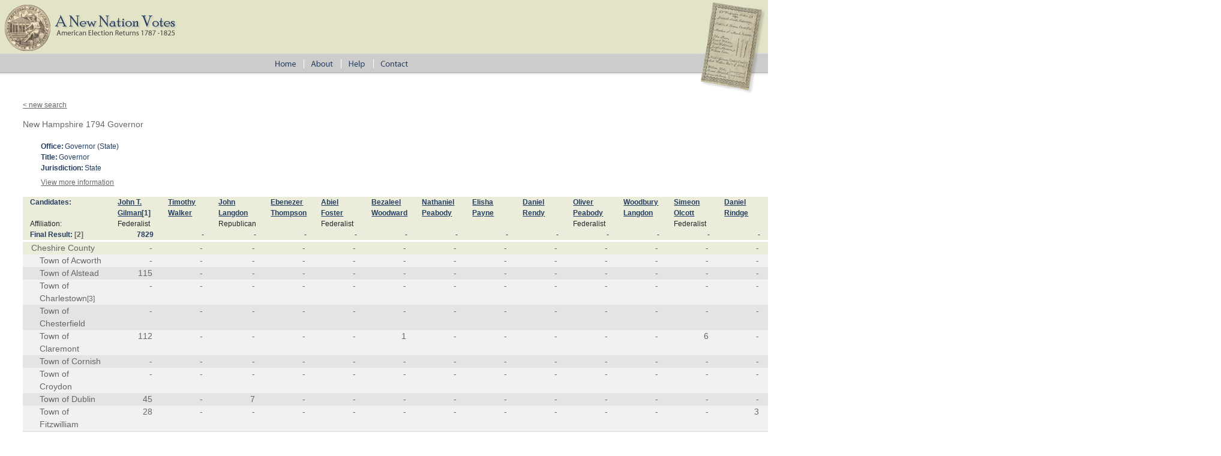

--- FILE ---
content_type: text/html; charset=utf-8
request_url: https://elections.lib.tufts.edu/catalog/d504rm92j
body_size: 9573
content:
<!DOCTYPE html>
<html>
<head>
  <title>A New Nation Votes</title>
  <link rel="stylesheet" href="/assets/application-73b19ca1b3dd8595df79f6ac6deeaeab2ed20b697191b36f65005e72ec9eb691.css" media="all" />
  <script src="/assets/application-2d04b0a59d5982f02065c503d55e97660e4e1e3662dff894903edb1bcb4280cf.js"></script>
  <!-- analytics_init if Rails.env.production? %>-->
  <meta name="csrf-param" content="authenticity_token" />
<meta name="csrf-token" content="qFSc-7GAmNgSsF7ZXrCi3mf13rknljqDR5YpN0Fito6pYWx-75eoOzDBHolXRjErSaH_zm2lrvuOIWRil3j4xg" />
    <script type="text/javascript">
      (function(i,s,o,g,r,a,m){i['GoogleAnalyticsObject']=r;i[r]=i[r]||function(){
      (i[r].q=i[r].q||[]).push(arguments)},i[r].l=1*new Date();a=s.createElement(o),
      m=s.getElementsByTagName(o)[0];a.async=1;a.src=g;m.parentNode.insertBefore(a,m)
      })(window,document,'script','https://www.google-analytics.com/analytics.js','ga');
      ga('create', 'UA-38431398-3', 'auto');
    </script>
</head>
<body>
<div id="main-ballot"><p/></div>
<div id="main-header">
  <div id="main-header-upper">
    <div id="main-logo"><h1><a href="/"><img alt="A New Nation Votes" src="/assets/logo-8bdccc9bbb1418600011d761a8f7c3d25b1d1ef3d40c2f15a53a2e2033f08e24.gif" /></a></h1></div>
  </div>
  <div id="main-header-lower">
    <div id="main-menu" role="navigation">
      <ul>
        <li><a href="/"><img class="menu-sep" alt="Home" src="/assets/menu_home-571aad481269d7cd820a58e853286ed449877b9e8c1e096f9359d0b2e87e5ef9.gif" /></a></li>
        <li><a href="/about.html"><img src="/assets/menu_about.gif" alt="About" class="menu-sep"/></a></li>
        <li><a href="/help.html"><img src="/assets/menu_help.gif" alt="Help" class="menu-sep"/></a></li>
        <li><a href="/contact.html"><img src="/assets/menu_contact.gif" alt="Contact"/></a></li>
      </ul>
    </div>
  </div>
</div>


<div id="ajax-modal" class="modal fade" tabindex="-1" role="dialog" aria-labelledby="modal menu" aria-hidden="true">
  <div class="modal-dialog">
    <div class="modal-content">
    </div>
  </div>
</div>
<div id="container">
  <div xmlns:xi="http://www.w3.org/2001/XInclude" id="content" role="main">
    <style>
.label {
  color: #428bca
}
</style>



<div id="document" class="blacklight-election-record">
  <nav>
    <a href="/">&lt; new search</a>
  </nav>

  <div id="doc_d504rm92j">
    <h1 itemprop="name">New Hampshire 1794 Governor</h1>

<div class="details">
  <dl class="defList">
    <dt>Office:</dt>
    <dd>Governor (State)</dd>
    <dt>Title:</dt>
    <dd>Governor</dd>
    <dt>Jurisdiction:</dt>
    <dd>State</dd>
  </dl>

  <div class="accordion" id="accordion2">
    <div class="accordion-group">
      <div class="accordion-heading">

        <a class="accordian-toggle collapsed"  data-toggle="collapse" href="#collapseOne">View more information</a>
      </div>
      <div id="collapseOne" class="accordion-body collapse">
        <div class="accordion-inner">
          <dl class="defList">
            <dt>Label:</dt>
            <dd>New Hampshire 1794 Governor</dd>
            <dt>Date:</dt>
            <dd>1794</dd>
            <dt>State:</dt>
            <dd>New Hampshire</dd>
            <dt>Type:</dt>
            <dd>General</dd>
            <dt>Iteration:</dt>
            <dd>First Ballot</dd>
            <dt>Office/Role:</dt>
            <dd>Governor/Governor</dd>
            <dt>Candidates:</dt>
            <dd>John T. Gilman, Timothy Walker, John Langdon, Ebenezer Thompson, Abiel Foster, Bezaleel Woodward, Nathaniel Peabody, Elisha Payne, Daniel Rendy, Oliver Peabody, Woodbury Langdon, Simeon Olcott, Daniel Rindge, Benjamin Bellows, Josiah Bartlett, Stephen Dole, Jonathan Freeman, Nicholas Gilman, Elihu Hyde, Archelaus Perkins, Benjamin West, scattering</dd>
          </dl>
        </div>
      </div>
    </div>
  </div>
</div>


	
		<table xmlns="http://www.w3.org/1999/xhtml" class="election-results-table" cellspacing="0"><thead><tr class="candidate-row"><th class="row-label">Candidates: </th><th><a href="/catalog/GJ0184/track">John T. Gilman</a><a href="#note_1" class="link4">[1]</a></th><th><a href="/catalog/WT0096/track">Timothy Walker</a></th><th><a href="/catalog/LJ0127/track">John Langdon</a></th><th><a href="/catalog/TE0045/track">Ebenezer Thompson</a></th><th><a href="/catalog/FA0029/track">Abiel Foster</a></th><th><a href="/catalog/WB0025/track">Bezaleel Woodward</a></th><th><a href="/catalog/PN0034/track">Nathaniel Peabody</a></th><th><a href="/catalog/PE0134/track">Elisha Payne</a></th><th><a href="/catalog/RD0105/track">Daniel Rendy</a></th><th><a href="/catalog/PO0014/track">Oliver Peabody</a></th><th><a href="/catalog/LW0088/track">Woodbury Langdon</a></th><th><a href="/catalog/OS0017/track">Simeon Olcott</a></th><th><a href="/catalog/RD0094/track">Daniel Rindge</a></th><th><a href="/catalog/BB0023/track">Benjamin Bellows</a></th><th><a href="/catalog/BJ0544/track">Josiah Bartlett</a></th><th><a href="/catalog/DS0096/track">Stephen Dole</a></th><th><a href="/catalog/FJ0138/track">Jonathan Freeman</a></th><th><a href="/catalog/GN0015/track">Nicholas Gilman</a></th><th><a href="/catalog/HE0175/track">Elihu Hyde</a></th><th><a href="/catalog/PA0161/track">Archelaus Perkins</a></th><th><a href="/catalog/WB0027/track">Benjamin West</a></th><th>scattering</th></tr><tr class="affiliation-row"><th class="row-label">Affiliation:</th><td>Federalist</td><td></td><td>Republican</td><td></td><td>Federalist</td><td></td><td></td><td></td><td></td><td>Federalist</td><td></td><td>Federalist</td><td></td><td></td><td></td><td></td><td>Federalist</td><td></td><td></td><td></td><td></td><td></td></tr><tr class="overview-row"><th>Final Result: <a href="#note_2" class="link4">[2]</a></th><td class="vote">7829</td><td class="vote-nodata">-</td><td class="vote-nodata">-</td><td class="vote-nodata">-</td><td class="vote-nodata">-</td><td class="vote-nodata">-</td><td class="vote-nodata">-</td><td class="vote-nodata">-</td><td class="vote-nodata">-</td><td class="vote-nodata">-</td><td class="vote-nodata">-</td><td class="vote-nodata">-</td><td class="vote-nodata">-</td><td class="vote-nodata">-</td><td class="vote-nodata">-</td><td class="vote-nodata">-</td><td class="vote-nodata">-</td><td class="vote-nodata">-</td><td class="vote-nodata">-</td><td class="vote-nodata">-</td><td class="vote-nodata">-</td><td class="vote">1663</td></tr></thead>
				<tr class="sub-unit-row0 text8"><th class="sub-unit-label0"><span class="unit_name">Cheshire County</span></th><td class="vote-nodata">-</td><td class="vote-nodata">-</td><td class="vote-nodata">-</td><td class="vote-nodata">-</td><td class="vote-nodata">-</td><td class="vote-nodata">-</td><td class="vote-nodata">-</td><td class="vote-nodata">-</td><td class="vote-nodata">-</td><td class="vote-nodata">-</td><td class="vote-nodata">-</td><td class="vote-nodata">-</td><td class="vote-nodata">-</td><td class="vote-nodata">-</td><td class="vote-nodata">-</td><td class="vote-nodata">-</td><td class="vote-nodata">-</td><td class="vote-nodata">-</td><td class="vote-nodata">-</td><td class="vote-nodata">-</td><td class="vote-nodata">-</td><td class="vote-nodata">-</td></tr><tr class="sub-unit-row1 text8 sub-unit-alt1-0"><th class="sub-unit-label1"><span class="unit_name">Town of Acworth</span></th><td class="vote-nodata">-</td><td class="vote-nodata">-</td><td class="vote-nodata">-</td><td class="vote-nodata">-</td><td class="vote-nodata">-</td><td class="vote-nodata">-</td><td class="vote-nodata">-</td><td class="vote-nodata">-</td><td class="vote-nodata">-</td><td class="vote-nodata">-</td><td class="vote-nodata">-</td><td class="vote-nodata">-</td><td class="vote-nodata">-</td><td class="vote-nodata">-</td><td class="vote-nodata">-</td><td class="vote-nodata">-</td><td class="vote-nodata">-</td><td class="vote-nodata">-</td><td class="vote-nodata">-</td><td class="vote-nodata">-</td><td class="vote-nodata">-</td><td class="vote-nodata">-</td></tr><tr class="sub-unit-row1 text8 sub-unit-alt1-1"><th class="sub-unit-label1"><span class="unit_name">Town of Alstead</span></th><td class="vote">115</td><td class="vote-nodata">-</td><td class="vote-nodata">-</td><td class="vote-nodata">-</td><td class="vote-nodata">-</td><td class="vote-nodata">-</td><td class="vote-nodata">-</td><td class="vote-nodata">-</td><td class="vote-nodata">-</td><td class="vote-nodata">-</td><td class="vote-nodata">-</td><td class="vote-nodata">-</td><td class="vote-nodata">-</td><td class="vote-nodata">-</td><td class="vote-nodata">-</td><td class="vote-nodata">-</td><td class="vote-nodata">-</td><td class="vote-nodata">-</td><td class="vote-nodata">-</td><td class="vote-nodata">-</td><td class="vote-nodata">-</td><td class="vote-nodata">-</td></tr><tr class="sub-unit-row1 text8 sub-unit-alt1-0"><th class="sub-unit-label1"><span class="unit_name">Town of Charlestown</span><a href="#note_3" class="link4">[3]</a></th><td class="vote-nodata">-</td><td class="vote-nodata">-</td><td class="vote-nodata">-</td><td class="vote-nodata">-</td><td class="vote-nodata">-</td><td class="vote-nodata">-</td><td class="vote-nodata">-</td><td class="vote-nodata">-</td><td class="vote-nodata">-</td><td class="vote-nodata">-</td><td class="vote-nodata">-</td><td class="vote-nodata">-</td><td class="vote-nodata">-</td><td class="vote-nodata">-</td><td class="vote-nodata">-</td><td class="vote-nodata">-</td><td class="vote-nodata">-</td><td class="vote-nodata">-</td><td class="vote-nodata">-</td><td class="vote-nodata">-</td><td class="vote-nodata">-</td><td class="vote-nodata">-</td></tr><tr class="sub-unit-row1 text8 sub-unit-alt1-1"><th class="sub-unit-label1"><span class="unit_name">Town of Chesterfield</span></th><td class="vote-nodata">-</td><td class="vote-nodata">-</td><td class="vote-nodata">-</td><td class="vote-nodata">-</td><td class="vote-nodata">-</td><td class="vote-nodata">-</td><td class="vote-nodata">-</td><td class="vote-nodata">-</td><td class="vote-nodata">-</td><td class="vote-nodata">-</td><td class="vote-nodata">-</td><td class="vote-nodata">-</td><td class="vote-nodata">-</td><td class="vote-nodata">-</td><td class="vote-nodata">-</td><td class="vote-nodata">-</td><td class="vote-nodata">-</td><td class="vote-nodata">-</td><td class="vote-nodata">-</td><td class="vote-nodata">-</td><td class="vote-nodata">-</td><td class="vote-nodata">-</td></tr><tr class="sub-unit-row1 text8 sub-unit-alt1-0"><th class="sub-unit-label1"><span class="unit_name">Town of Claremont</span></th><td class="vote">112</td><td class="vote-nodata">-</td><td class="vote-nodata">-</td><td class="vote-nodata">-</td><td class="vote-nodata">-</td><td class="vote">1</td><td class="vote-nodata">-</td><td class="vote-nodata">-</td><td class="vote-nodata">-</td><td class="vote-nodata">-</td><td class="vote-nodata">-</td><td class="vote">6</td><td class="vote-nodata">-</td><td class="vote-nodata">-</td><td class="vote-nodata">-</td><td class="vote-nodata">-</td><td class="vote-nodata">-</td><td class="vote-nodata">-</td><td class="vote-nodata">-</td><td class="vote-nodata">-</td><td class="vote">1</td><td class="vote-nodata">-</td></tr><tr class="sub-unit-row1 text8 sub-unit-alt1-1"><th class="sub-unit-label1"><span class="unit_name">Town of Cornish</span></th><td class="vote-nodata">-</td><td class="vote-nodata">-</td><td class="vote-nodata">-</td><td class="vote-nodata">-</td><td class="vote-nodata">-</td><td class="vote-nodata">-</td><td class="vote-nodata">-</td><td class="vote-nodata">-</td><td class="vote-nodata">-</td><td class="vote-nodata">-</td><td class="vote-nodata">-</td><td class="vote-nodata">-</td><td class="vote-nodata">-</td><td class="vote-nodata">-</td><td class="vote-nodata">-</td><td class="vote-nodata">-</td><td class="vote-nodata">-</td><td class="vote-nodata">-</td><td class="vote-nodata">-</td><td class="vote-nodata">-</td><td class="vote-nodata">-</td><td class="vote-nodata">-</td></tr><tr class="sub-unit-row1 text8 sub-unit-alt1-0"><th class="sub-unit-label1"><span class="unit_name">Town of Croydon</span></th><td class="vote-nodata">-</td><td class="vote-nodata">-</td><td class="vote-nodata">-</td><td class="vote-nodata">-</td><td class="vote-nodata">-</td><td class="vote-nodata">-</td><td class="vote-nodata">-</td><td class="vote-nodata">-</td><td class="vote-nodata">-</td><td class="vote-nodata">-</td><td class="vote-nodata">-</td><td class="vote-nodata">-</td><td class="vote-nodata">-</td><td class="vote-nodata">-</td><td class="vote-nodata">-</td><td class="vote-nodata">-</td><td class="vote-nodata">-</td><td class="vote-nodata">-</td><td class="vote-nodata">-</td><td class="vote-nodata">-</td><td class="vote-nodata">-</td><td class="vote-nodata">-</td></tr><tr class="sub-unit-row1 text8 sub-unit-alt1-1"><th class="sub-unit-label1"><span class="unit_name">Town of Dublin</span></th><td class="vote">45</td><td class="vote-nodata">-</td><td class="vote">7</td><td class="vote-nodata">-</td><td class="vote-nodata">-</td><td class="vote-nodata">-</td><td class="vote-nodata">-</td><td class="vote-nodata">-</td><td class="vote-nodata">-</td><td class="vote-nodata">-</td><td class="vote-nodata">-</td><td class="vote-nodata">-</td><td class="vote-nodata">-</td><td class="vote-nodata">-</td><td class="vote-nodata">-</td><td class="vote-nodata">-</td><td class="vote-nodata">-</td><td class="vote-nodata">-</td><td class="vote-nodata">-</td><td class="vote-nodata">-</td><td class="vote-nodata">-</td><td class="vote-nodata">-</td></tr><tr class="sub-unit-row1 text8 sub-unit-alt1-0"><th class="sub-unit-label1"><span class="unit_name">Town of Fitzwilliam</span></th><td class="vote">28</td><td class="vote-nodata">-</td><td class="vote-nodata">-</td><td class="vote-nodata">-</td><td class="vote-nodata">-</td><td class="vote-nodata">-</td><td class="vote-nodata">-</td><td class="vote-nodata">-</td><td class="vote-nodata">-</td><td class="vote-nodata">-</td><td class="vote-nodata">-</td><td class="vote-nodata">-</td><td class="vote">3</td><td class="vote-nodata">-</td><td class="vote-nodata">-</td><td class="vote-nodata">-</td><td class="vote-nodata">-</td><td class="vote-nodata">-</td><td class="vote-nodata">-</td><td class="vote-nodata">-</td><td class="vote-nodata">-</td><td class="vote-nodata">-</td></tr><tr class="sub-unit-row1 text8 sub-unit-alt1-1"><th class="sub-unit-label1"><span class="unit_name">Town of Gilsum</span></th><td class="vote">22</td><td class="vote-nodata">-</td><td class="vote-nodata">-</td><td class="vote-nodata">-</td><td class="vote-nodata">-</td><td class="vote-nodata">-</td><td class="vote-nodata">-</td><td class="vote-nodata">-</td><td class="vote-nodata">-</td><td class="vote-nodata">-</td><td class="vote-nodata">-</td><td class="vote-nodata">-</td><td class="vote-nodata">-</td><td class="vote-nodata">-</td><td class="vote-nodata">-</td><td class="vote-nodata">-</td><td class="vote-nodata">-</td><td class="vote-nodata">-</td><td class="vote-nodata">-</td><td class="vote-nodata">-</td><td class="vote-nodata">-</td><td class="vote-nodata">-</td></tr><tr class="sub-unit-row1 text8 sub-unit-alt1-0"><th class="sub-unit-label1"><span class="unit_name">Town of Goshen</span></th><td class="vote-nodata">-</td><td class="vote-nodata">-</td><td class="vote-nodata">-</td><td class="vote-nodata">-</td><td class="vote-nodata">-</td><td class="vote-nodata">-</td><td class="vote-nodata">-</td><td class="vote-nodata">-</td><td class="vote-nodata">-</td><td class="vote-nodata">-</td><td class="vote-nodata">-</td><td class="vote-nodata">-</td><td class="vote-nodata">-</td><td class="vote-nodata">-</td><td class="vote-nodata">-</td><td class="vote-nodata">-</td><td class="vote-nodata">-</td><td class="vote-nodata">-</td><td class="vote-nodata">-</td><td class="vote-nodata">-</td><td class="vote-nodata">-</td><td class="vote-nodata">-</td></tr><tr class="sub-unit-row1 text8 sub-unit-alt1-1"><th class="sub-unit-label1"><span class="unit_name">Town of Hinsdale</span></th><td class="vote-nodata">-</td><td class="vote-nodata">-</td><td class="vote-nodata">-</td><td class="vote-nodata">-</td><td class="vote-nodata">-</td><td class="vote-nodata">-</td><td class="vote-nodata">-</td><td class="vote-nodata">-</td><td class="vote-nodata">-</td><td class="vote-nodata">-</td><td class="vote-nodata">-</td><td class="vote-nodata">-</td><td class="vote-nodata">-</td><td class="vote-nodata">-</td><td class="vote-nodata">-</td><td class="vote-nodata">-</td><td class="vote-nodata">-</td><td class="vote-nodata">-</td><td class="vote-nodata">-</td><td class="vote-nodata">-</td><td class="vote-nodata">-</td><td class="vote-nodata">-</td></tr><tr class="sub-unit-row1 text8 sub-unit-alt1-0"><th class="sub-unit-label1"><span class="unit_name">Town of Jaffrey</span></th><td class="vote">57</td><td class="vote-nodata">-</td><td class="vote-nodata">-</td><td class="vote-nodata">-</td><td class="vote-nodata">-</td><td class="vote-nodata">-</td><td class="vote-nodata">-</td><td class="vote-nodata">-</td><td class="vote-nodata">-</td><td class="vote-nodata">-</td><td class="vote-nodata">-</td><td class="vote-nodata">-</td><td class="vote-nodata">-</td><td class="vote-nodata">-</td><td class="vote-nodata">-</td><td class="vote-nodata">-</td><td class="vote-nodata">-</td><td class="vote-nodata">-</td><td class="vote-nodata">-</td><td class="vote-nodata">-</td><td class="vote-nodata">-</td><td class="vote-nodata">-</td></tr><tr class="sub-unit-row1 text8 sub-unit-alt1-1"><th class="sub-unit-label1"><span class="unit_name">Town of Keene</span></th><td class="vote-nodata">-</td><td class="vote-nodata">-</td><td class="vote-nodata">-</td><td class="vote-nodata">-</td><td class="vote-nodata">-</td><td class="vote-nodata">-</td><td class="vote-nodata">-</td><td class="vote-nodata">-</td><td class="vote-nodata">-</td><td class="vote-nodata">-</td><td class="vote-nodata">-</td><td class="vote-nodata">-</td><td class="vote-nodata">-</td><td class="vote-nodata">-</td><td class="vote-nodata">-</td><td class="vote-nodata">-</td><td class="vote-nodata">-</td><td class="vote-nodata">-</td><td class="vote-nodata">-</td><td class="vote-nodata">-</td><td class="vote-nodata">-</td><td class="vote-nodata">-</td></tr><tr class="sub-unit-row1 text8 sub-unit-alt1-0"><th class="sub-unit-label1"><span class="unit_name">Town of Langdon</span></th><td class="vote-nodata">-</td><td class="vote-nodata">-</td><td class="vote-nodata">-</td><td class="vote-nodata">-</td><td class="vote-nodata">-</td><td class="vote-nodata">-</td><td class="vote-nodata">-</td><td class="vote-nodata">-</td><td class="vote-nodata">-</td><td class="vote-nodata">-</td><td class="vote-nodata">-</td><td class="vote-nodata">-</td><td class="vote-nodata">-</td><td class="vote-nodata">-</td><td class="vote-nodata">-</td><td class="vote-nodata">-</td><td class="vote-nodata">-</td><td class="vote-nodata">-</td><td class="vote-nodata">-</td><td class="vote-nodata">-</td><td class="vote-nodata">-</td><td class="vote-nodata">-</td></tr><tr class="sub-unit-row1 text8 sub-unit-alt1-1"><th class="sub-unit-label1"><span class="unit_name">Town of Lempster</span></th><td class="vote-nodata">-</td><td class="vote-nodata">-</td><td class="vote-nodata">-</td><td class="vote-nodata">-</td><td class="vote-nodata">-</td><td class="vote-nodata">-</td><td class="vote-nodata">-</td><td class="vote-nodata">-</td><td class="vote-nodata">-</td><td class="vote-nodata">-</td><td class="vote-nodata">-</td><td class="vote-nodata">-</td><td class="vote-nodata">-</td><td class="vote-nodata">-</td><td class="vote-nodata">-</td><td class="vote-nodata">-</td><td class="vote-nodata">-</td><td class="vote-nodata">-</td><td class="vote-nodata">-</td><td class="vote-nodata">-</td><td class="vote-nodata">-</td><td class="vote-nodata">-</td></tr><tr class="sub-unit-row1 text8 sub-unit-alt1-0"><th class="sub-unit-label1"><span class="unit_name">Town of Marlborough</span></th><td class="vote">66</td><td class="vote-nodata">-</td><td class="vote-nodata">-</td><td class="vote-nodata">-</td><td class="vote-nodata">-</td><td class="vote-nodata">-</td><td class="vote-nodata">-</td><td class="vote-nodata">-</td><td class="vote-nodata">-</td><td class="vote-nodata">-</td><td class="vote-nodata">-</td><td class="vote-nodata">-</td><td class="vote-nodata">-</td><td class="vote-nodata">-</td><td class="vote-nodata">-</td><td class="vote-nodata">-</td><td class="vote-nodata">-</td><td class="vote-nodata">-</td><td class="vote-nodata">-</td><td class="vote-nodata">-</td><td class="vote-nodata">-</td><td class="vote-nodata">-</td></tr><tr class="sub-unit-row1 text8 sub-unit-alt1-1"><th class="sub-unit-label1"><span class="unit_name">Town of Marlow</span></th><td class="vote-nodata">-</td><td class="vote-nodata">-</td><td class="vote-nodata">-</td><td class="vote-nodata">-</td><td class="vote-nodata">-</td><td class="vote-nodata">-</td><td class="vote-nodata">-</td><td class="vote-nodata">-</td><td class="vote-nodata">-</td><td class="vote-nodata">-</td><td class="vote-nodata">-</td><td class="vote-nodata">-</td><td class="vote-nodata">-</td><td class="vote-nodata">-</td><td class="vote-nodata">-</td><td class="vote-nodata">-</td><td class="vote-nodata">-</td><td class="vote-nodata">-</td><td class="vote-nodata">-</td><td class="vote-nodata">-</td><td class="vote-nodata">-</td><td class="vote-nodata">-</td></tr><tr class="sub-unit-row1 text8 sub-unit-alt1-0"><th class="sub-unit-label1"><span class="unit_name">Town of New Grantham</span></th><td class="vote-nodata">-</td><td class="vote-nodata">-</td><td class="vote-nodata">-</td><td class="vote-nodata">-</td><td class="vote-nodata">-</td><td class="vote-nodata">-</td><td class="vote-nodata">-</td><td class="vote-nodata">-</td><td class="vote-nodata">-</td><td class="vote-nodata">-</td><td class="vote-nodata">-</td><td class="vote-nodata">-</td><td class="vote-nodata">-</td><td class="vote-nodata">-</td><td class="vote-nodata">-</td><td class="vote-nodata">-</td><td class="vote-nodata">-</td><td class="vote-nodata">-</td><td class="vote-nodata">-</td><td class="vote-nodata">-</td><td class="vote-nodata">-</td><td class="vote-nodata">-</td></tr><tr class="sub-unit-row1 text8 sub-unit-alt1-1"><th class="sub-unit-label1"><span class="unit_name">Town of Newport</span></th><td class="vote-nodata">-</td><td class="vote-nodata">-</td><td class="vote-nodata">-</td><td class="vote-nodata">-</td><td class="vote-nodata">-</td><td class="vote-nodata">-</td><td class="vote-nodata">-</td><td class="vote-nodata">-</td><td class="vote-nodata">-</td><td class="vote-nodata">-</td><td class="vote-nodata">-</td><td class="vote-nodata">-</td><td class="vote-nodata">-</td><td class="vote-nodata">-</td><td class="vote-nodata">-</td><td class="vote-nodata">-</td><td class="vote-nodata">-</td><td class="vote-nodata">-</td><td class="vote-nodata">-</td><td class="vote-nodata">-</td><td class="vote-nodata">-</td><td class="vote-nodata">-</td></tr><tr class="sub-unit-row1 text8 sub-unit-alt1-0"><th class="sub-unit-label1"><span class="unit_name">Town of Packersfield</span></th><td class="vote-nodata">-</td><td class="vote-nodata">-</td><td class="vote-nodata">-</td><td class="vote-nodata">-</td><td class="vote-nodata">-</td><td class="vote-nodata">-</td><td class="vote-nodata">-</td><td class="vote-nodata">-</td><td class="vote-nodata">-</td><td class="vote-nodata">-</td><td class="vote-nodata">-</td><td class="vote-nodata">-</td><td class="vote-nodata">-</td><td class="vote-nodata">-</td><td class="vote-nodata">-</td><td class="vote-nodata">-</td><td class="vote-nodata">-</td><td class="vote-nodata">-</td><td class="vote-nodata">-</td><td class="vote-nodata">-</td><td class="vote-nodata">-</td><td class="vote-nodata">-</td></tr><tr class="sub-unit-row1 text8 sub-unit-alt1-1"><th class="sub-unit-label1"><span class="unit_name">Town of Plainfield</span></th><td class="vote-nodata">-</td><td class="vote-nodata">-</td><td class="vote-nodata">-</td><td class="vote-nodata">-</td><td class="vote-nodata">-</td><td class="vote-nodata">-</td><td class="vote-nodata">-</td><td class="vote-nodata">-</td><td class="vote-nodata">-</td><td class="vote-nodata">-</td><td class="vote-nodata">-</td><td class="vote-nodata">-</td><td class="vote-nodata">-</td><td class="vote-nodata">-</td><td class="vote-nodata">-</td><td class="vote-nodata">-</td><td class="vote-nodata">-</td><td class="vote-nodata">-</td><td class="vote-nodata">-</td><td class="vote-nodata">-</td><td class="vote-nodata">-</td><td class="vote-nodata">-</td></tr><tr class="sub-unit-row1 text8 sub-unit-alt1-0"><th class="sub-unit-label1"><span class="unit_name">Town of Richmond</span></th><td class="vote-nodata">-</td><td class="vote-nodata">-</td><td class="vote-nodata">-</td><td class="vote-nodata">-</td><td class="vote-nodata">-</td><td class="vote-nodata">-</td><td class="vote-nodata">-</td><td class="vote-nodata">-</td><td class="vote-nodata">-</td><td class="vote-nodata">-</td><td class="vote-nodata">-</td><td class="vote-nodata">-</td><td class="vote-nodata">-</td><td class="vote-nodata">-</td><td class="vote-nodata">-</td><td class="vote-nodata">-</td><td class="vote-nodata">-</td><td class="vote-nodata">-</td><td class="vote-nodata">-</td><td class="vote-nodata">-</td><td class="vote-nodata">-</td><td class="vote-nodata">-</td></tr><tr class="sub-unit-row1 text8 sub-unit-alt1-1"><th class="sub-unit-label1"><span class="unit_name">Town of Rindge</span></th><td class="vote">40</td><td class="vote-nodata">-</td><td class="vote-nodata">-</td><td class="vote-nodata">-</td><td class="vote-nodata">-</td><td class="vote-nodata">-</td><td class="vote-nodata">-</td><td class="vote-nodata">-</td><td class="vote-nodata">-</td><td class="vote-nodata">-</td><td class="vote-nodata">-</td><td class="vote-nodata">-</td><td class="vote-nodata">-</td><td class="vote-nodata">-</td><td class="vote-nodata">-</td><td class="vote-nodata">-</td><td class="vote-nodata">-</td><td class="vote-nodata">-</td><td class="vote-nodata">-</td><td class="vote-nodata">-</td><td class="vote-nodata">-</td><td class="vote-nodata">-</td></tr><tr class="sub-unit-row1 text8 sub-unit-alt1-0"><th class="sub-unit-label1"><span class="unit_name">Town of Springfield</span></th><td class="vote-nodata">-</td><td class="vote-nodata">-</td><td class="vote-nodata">-</td><td class="vote-nodata">-</td><td class="vote-nodata">-</td><td class="vote-nodata">-</td><td class="vote-nodata">-</td><td class="vote-nodata">-</td><td class="vote-nodata">-</td><td class="vote-nodata">-</td><td class="vote-nodata">-</td><td class="vote-nodata">-</td><td class="vote-nodata">-</td><td class="vote-nodata">-</td><td class="vote-nodata">-</td><td class="vote-nodata">-</td><td class="vote-nodata">-</td><td class="vote-nodata">-</td><td class="vote-nodata">-</td><td class="vote-nodata">-</td><td class="vote-nodata">-</td><td class="vote-nodata">-</td></tr><tr class="sub-unit-row1 text8 sub-unit-alt1-1"><th class="sub-unit-label1"><span class="unit_name">Town of Stoddard</span></th><td class="vote-nodata">-</td><td class="vote-nodata">-</td><td class="vote-nodata">-</td><td class="vote-nodata">-</td><td class="vote-nodata">-</td><td class="vote-nodata">-</td><td class="vote-nodata">-</td><td class="vote-nodata">-</td><td class="vote-nodata">-</td><td class="vote-nodata">-</td><td class="vote-nodata">-</td><td class="vote-nodata">-</td><td class="vote-nodata">-</td><td class="vote-nodata">-</td><td class="vote-nodata">-</td><td class="vote-nodata">-</td><td class="vote-nodata">-</td><td class="vote-nodata">-</td><td class="vote-nodata">-</td><td class="vote-nodata">-</td><td class="vote-nodata">-</td><td class="vote-nodata">-</td></tr><tr class="sub-unit-row1 text8 sub-unit-alt1-0"><th class="sub-unit-label1"><span class="unit_name">Town of Sullivan</span></th><td class="vote">36</td><td class="vote-nodata">-</td><td class="vote-nodata">-</td><td class="vote-nodata">-</td><td class="vote-nodata">-</td><td class="vote-nodata">-</td><td class="vote-nodata">-</td><td class="vote-nodata">-</td><td class="vote-nodata">-</td><td class="vote-nodata">-</td><td class="vote-nodata">-</td><td class="vote-nodata">-</td><td class="vote-nodata">-</td><td class="vote-nodata">-</td><td class="vote-nodata">-</td><td class="vote-nodata">-</td><td class="vote-nodata">-</td><td class="vote-nodata">-</td><td class="vote-nodata">-</td><td class="vote-nodata">-</td><td class="vote-nodata">-</td><td class="vote-nodata">-</td></tr><tr class="sub-unit-row1 text8 sub-unit-alt1-1"><th class="sub-unit-label1"><span class="unit_name">Town of Surry</span></th><td class="vote-nodata">-</td><td class="vote-nodata">-</td><td class="vote-nodata">-</td><td class="vote-nodata">-</td><td class="vote-nodata">-</td><td class="vote-nodata">-</td><td class="vote-nodata">-</td><td class="vote-nodata">-</td><td class="vote-nodata">-</td><td class="vote-nodata">-</td><td class="vote-nodata">-</td><td class="vote-nodata">-</td><td class="vote-nodata">-</td><td class="vote-nodata">-</td><td class="vote-nodata">-</td><td class="vote-nodata">-</td><td class="vote-nodata">-</td><td class="vote-nodata">-</td><td class="vote-nodata">-</td><td class="vote-nodata">-</td><td class="vote-nodata">-</td><td class="vote-nodata">-</td></tr><tr class="sub-unit-row1 text8 sub-unit-alt1-0"><th class="sub-unit-label1"><span class="unit_name">Town of Swanzey</span></th><td class="vote-nodata">-</td><td class="vote-nodata">-</td><td class="vote-nodata">-</td><td class="vote-nodata">-</td><td class="vote-nodata">-</td><td class="vote-nodata">-</td><td class="vote-nodata">-</td><td class="vote-nodata">-</td><td class="vote-nodata">-</td><td class="vote-nodata">-</td><td class="vote-nodata">-</td><td class="vote-nodata">-</td><td class="vote-nodata">-</td><td class="vote-nodata">-</td><td class="vote-nodata">-</td><td class="vote-nodata">-</td><td class="vote-nodata">-</td><td class="vote-nodata">-</td><td class="vote-nodata">-</td><td class="vote-nodata">-</td><td class="vote-nodata">-</td><td class="vote-nodata">-</td></tr><tr class="sub-unit-row1 text8 sub-unit-alt1-1"><th class="sub-unit-label1"><span class="unit_name">Town of Unity</span></th><td class="vote-nodata">-</td><td class="vote-nodata">-</td><td class="vote-nodata">-</td><td class="vote-nodata">-</td><td class="vote-nodata">-</td><td class="vote-nodata">-</td><td class="vote-nodata">-</td><td class="vote-nodata">-</td><td class="vote-nodata">-</td><td class="vote-nodata">-</td><td class="vote-nodata">-</td><td class="vote-nodata">-</td><td class="vote-nodata">-</td><td class="vote-nodata">-</td><td class="vote-nodata">-</td><td class="vote-nodata">-</td><td class="vote-nodata">-</td><td class="vote-nodata">-</td><td class="vote-nodata">-</td><td class="vote-nodata">-</td><td class="vote-nodata">-</td><td class="vote-nodata">-</td></tr><tr class="sub-unit-row1 text8 sub-unit-alt1-0"><th class="sub-unit-label1"><span class="unit_name">Town of Walpole</span></th><td class="vote">55</td><td class="vote-nodata">-</td><td class="vote-nodata">-</td><td class="vote-nodata">-</td><td class="vote-nodata">-</td><td class="vote-nodata">-</td><td class="vote-nodata">-</td><td class="vote-nodata">-</td><td class="vote-nodata">-</td><td class="vote-nodata">-</td><td class="vote-nodata">-</td><td class="vote-nodata">-</td><td class="vote-nodata">-</td><td class="vote-nodata">-</td><td class="vote-nodata">-</td><td class="vote-nodata">-</td><td class="vote-nodata">-</td><td class="vote-nodata">-</td><td class="vote-nodata">-</td><td class="vote-nodata">-</td><td class="vote-nodata">-</td><td class="vote-nodata">-</td></tr><tr class="sub-unit-row1 text8 sub-unit-alt1-1"><th class="sub-unit-label1"><span class="unit_name">Town of Washington</span></th><td class="vote">58</td><td class="vote-nodata">-</td><td class="vote-nodata">-</td><td class="vote-nodata">-</td><td class="vote-nodata">-</td><td class="vote-nodata">-</td><td class="vote-nodata">-</td><td class="vote-nodata">-</td><td class="vote-nodata">-</td><td class="vote-nodata">-</td><td class="vote-nodata">-</td><td class="vote-nodata">-</td><td class="vote-nodata">-</td><td class="vote-nodata">-</td><td class="vote-nodata">-</td><td class="vote-nodata">-</td><td class="vote-nodata">-</td><td class="vote-nodata">-</td><td class="vote-nodata">-</td><td class="vote-nodata">-</td><td class="vote-nodata">-</td><td class="vote-nodata">-</td></tr><tr class="sub-unit-row1 text8 sub-unit-alt1-0"><th class="sub-unit-label1"><span class="unit_name">Town of Wendell</span></th><td class="vote-nodata">-</td><td class="vote-nodata">-</td><td class="vote-nodata">-</td><td class="vote-nodata">-</td><td class="vote-nodata">-</td><td class="vote-nodata">-</td><td class="vote-nodata">-</td><td class="vote-nodata">-</td><td class="vote-nodata">-</td><td class="vote-nodata">-</td><td class="vote-nodata">-</td><td class="vote-nodata">-</td><td class="vote-nodata">-</td><td class="vote-nodata">-</td><td class="vote-nodata">-</td><td class="vote-nodata">-</td><td class="vote-nodata">-</td><td class="vote-nodata">-</td><td class="vote-nodata">-</td><td class="vote-nodata">-</td><td class="vote-nodata">-</td><td class="vote-nodata">-</td></tr><tr class="sub-unit-row1 text8 sub-unit-alt1-1"><th class="sub-unit-label1"><span class="unit_name">Town of Westmoreland</span></th><td class="vote-nodata">-</td><td class="vote-nodata">-</td><td class="vote-nodata">-</td><td class="vote-nodata">-</td><td class="vote-nodata">-</td><td class="vote-nodata">-</td><td class="vote-nodata">-</td><td class="vote-nodata">-</td><td class="vote-nodata">-</td><td class="vote-nodata">-</td><td class="vote-nodata">-</td><td class="vote-nodata">-</td><td class="vote-nodata">-</td><td class="vote-nodata">-</td><td class="vote-nodata">-</td><td class="vote-nodata">-</td><td class="vote-nodata">-</td><td class="vote-nodata">-</td><td class="vote-nodata">-</td><td class="vote-nodata">-</td><td class="vote-nodata">-</td><td class="vote-nodata">-</td></tr><tr class="sub-unit-row1 text8 sub-unit-alt1-0"><th class="sub-unit-label1"><span class="unit_name">Town of Winchester</span></th><td class="vote-nodata">-</td><td class="vote-nodata">-</td><td class="vote-nodata">-</td><td class="vote-nodata">-</td><td class="vote-nodata">-</td><td class="vote-nodata">-</td><td class="vote-nodata">-</td><td class="vote-nodata">-</td><td class="vote-nodata">-</td><td class="vote-nodata">-</td><td class="vote-nodata">-</td><td class="vote-nodata">-</td><td class="vote-nodata">-</td><td class="vote-nodata">-</td><td class="vote-nodata">-</td><td class="vote-nodata">-</td><td class="vote-nodata">-</td><td class="vote-nodata">-</td><td class="vote-nodata">-</td><td class="vote-nodata">-</td><td class="vote-nodata">-</td><td class="vote-nodata">-</td></tr>
				<tr class="sub-unit-row0 text8"><th class="sub-unit-label0"><span class="unit_name">Grafton County</span></th><td class="vote-nodata">-</td><td class="vote-nodata">-</td><td class="vote-nodata">-</td><td class="vote-nodata">-</td><td class="vote-nodata">-</td><td class="vote-nodata">-</td><td class="vote-nodata">-</td><td class="vote-nodata">-</td><td class="vote-nodata">-</td><td class="vote-nodata">-</td><td class="vote-nodata">-</td><td class="vote-nodata">-</td><td class="vote-nodata">-</td><td class="vote-nodata">-</td><td class="vote-nodata">-</td><td class="vote-nodata">-</td><td class="vote-nodata">-</td><td class="vote-nodata">-</td><td class="vote-nodata">-</td><td class="vote-nodata">-</td><td class="vote-nodata">-</td><td class="vote-nodata">-</td></tr><tr class="sub-unit-row1 text8 sub-unit-alt1-0"><th class="sub-unit-label1"><span class="unit_name">Town of Adams</span></th><td class="vote-nodata">-</td><td class="vote-nodata">-</td><td class="vote-nodata">-</td><td class="vote-nodata">-</td><td class="vote-nodata">-</td><td class="vote-nodata">-</td><td class="vote-nodata">-</td><td class="vote-nodata">-</td><td class="vote-nodata">-</td><td class="vote-nodata">-</td><td class="vote-nodata">-</td><td class="vote-nodata">-</td><td class="vote-nodata">-</td><td class="vote-nodata">-</td><td class="vote-nodata">-</td><td class="vote-nodata">-</td><td class="vote-nodata">-</td><td class="vote-nodata">-</td><td class="vote-nodata">-</td><td class="vote-nodata">-</td><td class="vote-nodata">-</td><td class="vote-nodata">-</td></tr><tr class="sub-unit-row1 text8 sub-unit-alt1-1"><th class="sub-unit-label1"><span class="unit_name">Town of Alexandria</span></th><td class="vote-nodata">-</td><td class="vote-nodata">-</td><td class="vote-nodata">-</td><td class="vote-nodata">-</td><td class="vote-nodata">-</td><td class="vote-nodata">-</td><td class="vote-nodata">-</td><td class="vote-nodata">-</td><td class="vote-nodata">-</td><td class="vote-nodata">-</td><td class="vote-nodata">-</td><td class="vote-nodata">-</td><td class="vote-nodata">-</td><td class="vote-nodata">-</td><td class="vote-nodata">-</td><td class="vote-nodata">-</td><td class="vote-nodata">-</td><td class="vote-nodata">-</td><td class="vote-nodata">-</td><td class="vote-nodata">-</td><td class="vote-nodata">-</td><td class="vote-nodata">-</td></tr><tr class="sub-unit-row1 text8 sub-unit-alt1-0"><th class="sub-unit-label1"><span class="unit_name">Town of Bartlett</span></th><td class="vote-nodata">-</td><td class="vote-nodata">-</td><td class="vote-nodata">-</td><td class="vote-nodata">-</td><td class="vote-nodata">-</td><td class="vote-nodata">-</td><td class="vote-nodata">-</td><td class="vote-nodata">-</td><td class="vote-nodata">-</td><td class="vote-nodata">-</td><td class="vote-nodata">-</td><td class="vote-nodata">-</td><td class="vote-nodata">-</td><td class="vote-nodata">-</td><td class="vote-nodata">-</td><td class="vote-nodata">-</td><td class="vote-nodata">-</td><td class="vote-nodata">-</td><td class="vote-nodata">-</td><td class="vote-nodata">-</td><td class="vote-nodata">-</td><td class="vote-nodata">-</td></tr><tr class="sub-unit-row1 text8 sub-unit-alt1-1"><th class="sub-unit-label1"><span class="unit_name">Town of Bath</span></th><td class="vote-nodata">-</td><td class="vote-nodata">-</td><td class="vote-nodata">-</td><td class="vote-nodata">-</td><td class="vote-nodata">-</td><td class="vote-nodata">-</td><td class="vote-nodata">-</td><td class="vote-nodata">-</td><td class="vote-nodata">-</td><td class="vote-nodata">-</td><td class="vote-nodata">-</td><td class="vote-nodata">-</td><td class="vote-nodata">-</td><td class="vote-nodata">-</td><td class="vote-nodata">-</td><td class="vote-nodata">-</td><td class="vote-nodata">-</td><td class="vote-nodata">-</td><td class="vote-nodata">-</td><td class="vote-nodata">-</td><td class="vote-nodata">-</td><td class="vote-nodata">-</td></tr><tr class="sub-unit-row1 text8 sub-unit-alt1-0"><th class="sub-unit-label1"><span class="unit_name">Town of Bethlehem</span></th><td class="vote-nodata">-</td><td class="vote-nodata">-</td><td class="vote-nodata">-</td><td class="vote-nodata">-</td><td class="vote-nodata">-</td><td class="vote-nodata">-</td><td class="vote-nodata">-</td><td class="vote-nodata">-</td><td class="vote-nodata">-</td><td class="vote-nodata">-</td><td class="vote-nodata">-</td><td class="vote-nodata">-</td><td class="vote-nodata">-</td><td class="vote-nodata">-</td><td class="vote-nodata">-</td><td class="vote-nodata">-</td><td class="vote-nodata">-</td><td class="vote-nodata">-</td><td class="vote-nodata">-</td><td class="vote-nodata">-</td><td class="vote-nodata">-</td><td class="vote-nodata">-</td></tr><tr class="sub-unit-row1 text8 sub-unit-alt1-1"><th class="sub-unit-label1"><span class="unit_name">Town of Bridgewater</span></th><td class="vote">54</td><td class="vote-nodata">-</td><td class="vote-nodata">-</td><td class="vote-nodata">-</td><td class="vote-nodata">-</td><td class="vote-nodata">-</td><td class="vote-nodata">-</td><td class="vote-nodata">-</td><td class="vote-nodata">-</td><td class="vote-nodata">-</td><td class="vote-nodata">-</td><td class="vote-nodata">-</td><td class="vote-nodata">-</td><td class="vote-nodata">-</td><td class="vote-nodata">-</td><td class="vote-nodata">-</td><td class="vote-nodata">-</td><td class="vote-nodata">-</td><td class="vote-nodata">-</td><td class="vote-nodata">-</td><td class="vote-nodata">-</td><td class="vote-nodata">-</td></tr><tr class="sub-unit-row1 text8 sub-unit-alt1-0"><th class="sub-unit-label1"><span class="unit_name">Town of Burton</span></th><td class="vote-nodata">-</td><td class="vote-nodata">-</td><td class="vote-nodata">-</td><td class="vote-nodata">-</td><td class="vote-nodata">-</td><td class="vote-nodata">-</td><td class="vote-nodata">-</td><td class="vote-nodata">-</td><td class="vote-nodata">-</td><td class="vote-nodata">-</td><td class="vote-nodata">-</td><td class="vote-nodata">-</td><td class="vote-nodata">-</td><td class="vote-nodata">-</td><td class="vote-nodata">-</td><td class="vote-nodata">-</td><td class="vote-nodata">-</td><td class="vote-nodata">-</td><td class="vote-nodata">-</td><td class="vote-nodata">-</td><td class="vote-nodata">-</td><td class="vote-nodata">-</td></tr><tr class="sub-unit-row1 text8 sub-unit-alt1-1"><th class="sub-unit-label1"><span class="unit_name">Town of Campton</span></th><td class="vote-nodata">-</td><td class="vote-nodata">-</td><td class="vote-nodata">-</td><td class="vote-nodata">-</td><td class="vote-nodata">-</td><td class="vote-nodata">-</td><td class="vote-nodata">-</td><td class="vote-nodata">-</td><td class="vote-nodata">-</td><td class="vote-nodata">-</td><td class="vote-nodata">-</td><td class="vote-nodata">-</td><td class="vote-nodata">-</td><td class="vote-nodata">-</td><td class="vote-nodata">-</td><td class="vote-nodata">-</td><td class="vote-nodata">-</td><td class="vote-nodata">-</td><td class="vote-nodata">-</td><td class="vote-nodata">-</td><td class="vote-nodata">-</td><td class="vote-nodata">-</td></tr><tr class="sub-unit-row1 text8 sub-unit-alt1-0"><th class="sub-unit-label1"><span class="unit_name">Town of Canaan</span></th><td class="vote">53</td><td class="vote-nodata">-</td><td class="vote-nodata">-</td><td class="vote-nodata">-</td><td class="vote-nodata">-</td><td class="vote">3</td><td class="vote-nodata">-</td><td class="vote-nodata">-</td><td class="vote-nodata">-</td><td class="vote-nodata">-</td><td class="vote-nodata">-</td><td class="vote-nodata">-</td><td class="vote-nodata">-</td><td class="vote-nodata">-</td><td class="vote-nodata">-</td><td class="vote-nodata">-</td><td class="vote-nodata">-</td><td class="vote-nodata">-</td><td class="vote-nodata">-</td><td class="vote-nodata">-</td><td class="vote-nodata">-</td><td class="vote-nodata">-</td></tr><tr class="sub-unit-row1 text8 sub-unit-alt1-1"><th class="sub-unit-label1"><span class="unit_name">Town of Chatham</span></th><td class="vote-nodata">-</td><td class="vote-nodata">-</td><td class="vote-nodata">-</td><td class="vote-nodata">-</td><td class="vote-nodata">-</td><td class="vote-nodata">-</td><td class="vote-nodata">-</td><td class="vote-nodata">-</td><td class="vote-nodata">-</td><td class="vote-nodata">-</td><td class="vote-nodata">-</td><td class="vote-nodata">-</td><td class="vote-nodata">-</td><td class="vote-nodata">-</td><td class="vote-nodata">-</td><td class="vote-nodata">-</td><td class="vote-nodata">-</td><td class="vote-nodata">-</td><td class="vote-nodata">-</td><td class="vote-nodata">-</td><td class="vote-nodata">-</td><td class="vote-nodata">-</td></tr><tr class="sub-unit-row1 text8 sub-unit-alt1-0"><th class="sub-unit-label1"><span class="unit_name">Town of Concord</span></th><td class="vote-nodata">-</td><td class="vote-nodata">-</td><td class="vote-nodata">-</td><td class="vote-nodata">-</td><td class="vote-nodata">-</td><td class="vote-nodata">-</td><td class="vote-nodata">-</td><td class="vote-nodata">-</td><td class="vote-nodata">-</td><td class="vote-nodata">-</td><td class="vote-nodata">-</td><td class="vote-nodata">-</td><td class="vote-nodata">-</td><td class="vote-nodata">-</td><td class="vote-nodata">-</td><td class="vote-nodata">-</td><td class="vote-nodata">-</td><td class="vote-nodata">-</td><td class="vote-nodata">-</td><td class="vote-nodata">-</td><td class="vote-nodata">-</td><td class="vote-nodata">-</td></tr><tr class="sub-unit-row1 text8 sub-unit-alt1-1"><th class="sub-unit-label1"><span class="unit_name">Town of Conway</span></th><td class="vote-nodata">-</td><td class="vote-nodata">-</td><td class="vote-nodata">-</td><td class="vote-nodata">-</td><td class="vote-nodata">-</td><td class="vote-nodata">-</td><td class="vote-nodata">-</td><td class="vote-nodata">-</td><td class="vote-nodata">-</td><td class="vote-nodata">-</td><td class="vote-nodata">-</td><td class="vote-nodata">-</td><td class="vote-nodata">-</td><td class="vote-nodata">-</td><td class="vote-nodata">-</td><td class="vote-nodata">-</td><td class="vote-nodata">-</td><td class="vote-nodata">-</td><td class="vote-nodata">-</td><td class="vote-nodata">-</td><td class="vote-nodata">-</td><td class="vote-nodata">-</td></tr><tr class="sub-unit-row1 text8 sub-unit-alt1-0"><th class="sub-unit-label1"><span class="unit_name">Town of Coventry</span></th><td class="vote-nodata">-</td><td class="vote-nodata">-</td><td class="vote-nodata">-</td><td class="vote-nodata">-</td><td class="vote-nodata">-</td><td class="vote-nodata">-</td><td class="vote-nodata">-</td><td class="vote-nodata">-</td><td class="vote-nodata">-</td><td class="vote-nodata">-</td><td class="vote-nodata">-</td><td class="vote-nodata">-</td><td class="vote-nodata">-</td><td class="vote-nodata">-</td><td class="vote-nodata">-</td><td class="vote-nodata">-</td><td class="vote-nodata">-</td><td class="vote-nodata">-</td><td class="vote-nodata">-</td><td class="vote-nodata">-</td><td class="vote-nodata">-</td><td class="vote-nodata">-</td></tr><tr class="sub-unit-row1 text8 sub-unit-alt1-1"><th class="sub-unit-label1"><span class="unit_name">Town of Dorchester</span></th><td class="vote-nodata">-</td><td class="vote-nodata">-</td><td class="vote-nodata">-</td><td class="vote-nodata">-</td><td class="vote-nodata">-</td><td class="vote-nodata">-</td><td class="vote-nodata">-</td><td class="vote-nodata">-</td><td class="vote-nodata">-</td><td class="vote-nodata">-</td><td class="vote-nodata">-</td><td class="vote-nodata">-</td><td class="vote-nodata">-</td><td class="vote-nodata">-</td><td class="vote-nodata">-</td><td class="vote-nodata">-</td><td class="vote-nodata">-</td><td class="vote-nodata">-</td><td class="vote-nodata">-</td><td class="vote-nodata">-</td><td class="vote-nodata">-</td><td class="vote-nodata">-</td></tr><tr class="sub-unit-row1 text8 sub-unit-alt1-0"><th class="sub-unit-label1"><span class="unit_name">Town of Enfield</span></th><td class="vote-nodata">-</td><td class="vote-nodata">-</td><td class="vote-nodata">-</td><td class="vote-nodata">-</td><td class="vote-nodata">-</td><td class="vote-nodata">-</td><td class="vote-nodata">-</td><td class="vote-nodata">-</td><td class="vote-nodata">-</td><td class="vote-nodata">-</td><td class="vote-nodata">-</td><td class="vote-nodata">-</td><td class="vote-nodata">-</td><td class="vote-nodata">-</td><td class="vote-nodata">-</td><td class="vote-nodata">-</td><td class="vote-nodata">-</td><td class="vote-nodata">-</td><td class="vote-nodata">-</td><td class="vote-nodata">-</td><td class="vote-nodata">-</td><td class="vote-nodata">-</td></tr><tr class="sub-unit-row1 text8 sub-unit-alt1-1"><th class="sub-unit-label1"><span class="unit_name">Town of Franconia</span></th><td class="vote-nodata">-</td><td class="vote-nodata">-</td><td class="vote-nodata">-</td><td class="vote-nodata">-</td><td class="vote-nodata">-</td><td class="vote-nodata">-</td><td class="vote-nodata">-</td><td class="vote-nodata">-</td><td class="vote-nodata">-</td><td class="vote-nodata">-</td><td class="vote-nodata">-</td><td class="vote-nodata">-</td><td class="vote-nodata">-</td><td class="vote-nodata">-</td><td class="vote-nodata">-</td><td class="vote-nodata">-</td><td class="vote-nodata">-</td><td class="vote-nodata">-</td><td class="vote-nodata">-</td><td class="vote-nodata">-</td><td class="vote-nodata">-</td><td class="vote-nodata">-</td></tr><tr class="sub-unit-row1 text8 sub-unit-alt1-0"><th class="sub-unit-label1"><span class="unit_name">Town of Grafton</span></th><td class="vote-nodata">-</td><td class="vote-nodata">-</td><td class="vote-nodata">-</td><td class="vote-nodata">-</td><td class="vote-nodata">-</td><td class="vote-nodata">-</td><td class="vote-nodata">-</td><td class="vote-nodata">-</td><td class="vote-nodata">-</td><td class="vote-nodata">-</td><td class="vote-nodata">-</td><td class="vote-nodata">-</td><td class="vote-nodata">-</td><td class="vote-nodata">-</td><td class="vote-nodata">-</td><td class="vote-nodata">-</td><td class="vote-nodata">-</td><td class="vote-nodata">-</td><td class="vote-nodata">-</td><td class="vote-nodata">-</td><td class="vote-nodata">-</td><td class="vote-nodata">-</td></tr><tr class="sub-unit-row1 text8 sub-unit-alt1-1"><th class="sub-unit-label1"><span class="unit_name">Town of Groton</span></th><td class="vote-nodata">-</td><td class="vote-nodata">-</td><td class="vote-nodata">-</td><td class="vote-nodata">-</td><td class="vote-nodata">-</td><td class="vote-nodata">-</td><td class="vote-nodata">-</td><td class="vote-nodata">-</td><td class="vote-nodata">-</td><td class="vote-nodata">-</td><td class="vote-nodata">-</td><td class="vote-nodata">-</td><td class="vote-nodata">-</td><td class="vote-nodata">-</td><td class="vote-nodata">-</td><td class="vote-nodata">-</td><td class="vote-nodata">-</td><td class="vote-nodata">-</td><td class="vote-nodata">-</td><td class="vote-nodata">-</td><td class="vote-nodata">-</td><td class="vote-nodata">-</td></tr><tr class="sub-unit-row1 text8 sub-unit-alt1-0"><th class="sub-unit-label1"><span class="unit_name">Town of Hanover</span><a href="#note_4" class="link4">[4]</a></th><td class="vote">46</td><td class="vote-nodata">-</td><td class="vote-nodata">-</td><td class="vote-nodata">-</td><td class="vote-nodata">-</td><td class="vote">28</td><td class="vote-nodata">-</td><td class="vote">1</td><td class="vote-nodata">-</td><td class="vote-nodata">-</td><td class="vote-nodata">-</td><td class="vote-nodata">-</td><td class="vote-nodata">-</td><td class="vote-nodata">-</td><td class="vote-nodata">-</td><td class="vote-nodata">-</td><td class="vote-nodata">-</td><td class="vote-nodata">-</td><td class="vote-nodata">-</td><td class="vote-nodata">-</td><td class="vote-nodata">-</td><td class="vote-nodata">-</td></tr><tr class="sub-unit-row1 text8 sub-unit-alt1-1"><th class="sub-unit-label1"><span class="unit_name">Town of Haverhill</span></th><td class="vote-nodata">-</td><td class="vote-nodata">-</td><td class="vote-nodata">-</td><td class="vote-nodata">-</td><td class="vote-nodata">-</td><td class="vote-nodata">-</td><td class="vote-nodata">-</td><td class="vote-nodata">-</td><td class="vote-nodata">-</td><td class="vote-nodata">-</td><td class="vote-nodata">-</td><td class="vote-nodata">-</td><td class="vote-nodata">-</td><td class="vote-nodata">-</td><td class="vote-nodata">-</td><td class="vote-nodata">-</td><td class="vote-nodata">-</td><td class="vote-nodata">-</td><td class="vote-nodata">-</td><td class="vote-nodata">-</td><td class="vote-nodata">-</td><td class="vote-nodata">-</td></tr><tr class="sub-unit-row1 text8 sub-unit-alt1-0"><th class="sub-unit-label1"><span class="unit_name">Town of Hebron</span></th><td class="vote-nodata">-</td><td class="vote-nodata">-</td><td class="vote-nodata">-</td><td class="vote-nodata">-</td><td class="vote-nodata">-</td><td class="vote-nodata">-</td><td class="vote-nodata">-</td><td class="vote-nodata">-</td><td class="vote-nodata">-</td><td class="vote-nodata">-</td><td class="vote-nodata">-</td><td class="vote-nodata">-</td><td class="vote-nodata">-</td><td class="vote-nodata">-</td><td class="vote-nodata">-</td><td class="vote-nodata">-</td><td class="vote-nodata">-</td><td class="vote-nodata">-</td><td class="vote-nodata">-</td><td class="vote-nodata">-</td><td class="vote-nodata">-</td><td class="vote-nodata">-</td></tr><tr class="sub-unit-row1 text8 sub-unit-alt1-1"><th class="sub-unit-label1"><span class="unit_name">Town of Lancaster</span></th><td class="vote-nodata">-</td><td class="vote-nodata">-</td><td class="vote-nodata">-</td><td class="vote-nodata">-</td><td class="vote-nodata">-</td><td class="vote">35</td><td class="vote-nodata">-</td><td class="vote-nodata">-</td><td class="vote-nodata">-</td><td class="vote-nodata">-</td><td class="vote-nodata">-</td><td class="vote-nodata">-</td><td class="vote-nodata">-</td><td class="vote-nodata">-</td><td class="vote-nodata">-</td><td class="vote-nodata">-</td><td class="vote-nodata">-</td><td class="vote-nodata">-</td><td class="vote-nodata">-</td><td class="vote-nodata">-</td><td class="vote-nodata">-</td><td class="vote-nodata">-</td></tr><tr class="sub-unit-row1 text8 sub-unit-alt1-0"><th class="sub-unit-label1"><span class="unit_name">Town of Landaff</span></th><td class="vote-nodata">-</td><td class="vote-nodata">-</td><td class="vote-nodata">-</td><td class="vote-nodata">-</td><td class="vote-nodata">-</td><td class="vote-nodata">-</td><td class="vote-nodata">-</td><td class="vote-nodata">-</td><td class="vote-nodata">-</td><td class="vote-nodata">-</td><td class="vote-nodata">-</td><td class="vote-nodata">-</td><td class="vote-nodata">-</td><td class="vote-nodata">-</td><td class="vote-nodata">-</td><td class="vote-nodata">-</td><td class="vote-nodata">-</td><td class="vote-nodata">-</td><td class="vote-nodata">-</td><td class="vote-nodata">-</td><td class="vote-nodata">-</td><td class="vote-nodata">-</td></tr><tr class="sub-unit-row1 text8 sub-unit-alt1-1"><th class="sub-unit-label1"><span class="unit_name">Town of Lebanon</span></th><td class="vote">99</td><td class="vote-nodata">-</td><td class="vote-nodata">-</td><td class="vote-nodata">-</td><td class="vote-nodata">-</td><td class="vote-nodata">-</td><td class="vote-nodata">-</td><td class="vote">16</td><td class="vote-nodata">-</td><td class="vote-nodata">-</td><td class="vote-nodata">-</td><td class="vote-nodata">-</td><td class="vote-nodata">-</td><td class="vote">2</td><td class="vote-nodata">-</td><td class="vote-nodata">-</td><td class="vote">1</td><td class="vote">1</td><td class="vote">1</td><td class="vote-nodata">-</td><td class="vote-nodata">-</td><td class="vote-nodata">-</td></tr><tr class="sub-unit-row1 text8 sub-unit-alt1-0"><th class="sub-unit-label1"><span class="unit_name">Town of Lincoln</span></th><td class="vote-nodata">-</td><td class="vote-nodata">-</td><td class="vote-nodata">-</td><td class="vote-nodata">-</td><td class="vote-nodata">-</td><td class="vote-nodata">-</td><td class="vote-nodata">-</td><td class="vote-nodata">-</td><td class="vote-nodata">-</td><td class="vote-nodata">-</td><td class="vote-nodata">-</td><td class="vote-nodata">-</td><td class="vote-nodata">-</td><td class="vote-nodata">-</td><td class="vote-nodata">-</td><td class="vote-nodata">-</td><td class="vote-nodata">-</td><td class="vote-nodata">-</td><td class="vote-nodata">-</td><td class="vote-nodata">-</td><td class="vote-nodata">-</td><td class="vote-nodata">-</td></tr><tr class="sub-unit-row1 text8 sub-unit-alt1-1"><th class="sub-unit-label1"><span class="unit_name">Town of Littleton</span></th><td class="vote-nodata">-</td><td class="vote-nodata">-</td><td class="vote-nodata">-</td><td class="vote-nodata">-</td><td class="vote-nodata">-</td><td class="vote-nodata">-</td><td class="vote-nodata">-</td><td class="vote-nodata">-</td><td class="vote-nodata">-</td><td class="vote-nodata">-</td><td class="vote-nodata">-</td><td class="vote-nodata">-</td><td class="vote-nodata">-</td><td class="vote-nodata">-</td><td class="vote-nodata">-</td><td class="vote-nodata">-</td><td class="vote-nodata">-</td><td class="vote-nodata">-</td><td class="vote-nodata">-</td><td class="vote-nodata">-</td><td class="vote-nodata">-</td><td class="vote-nodata">-</td></tr><tr class="sub-unit-row1 text8 sub-unit-alt1-0"><th class="sub-unit-label1"><span class="unit_name">Town of Lyman</span></th><td class="vote-nodata">-</td><td class="vote-nodata">-</td><td class="vote-nodata">-</td><td class="vote-nodata">-</td><td class="vote-nodata">-</td><td class="vote-nodata">-</td><td class="vote-nodata">-</td><td class="vote-nodata">-</td><td class="vote-nodata">-</td><td class="vote-nodata">-</td><td class="vote-nodata">-</td><td class="vote-nodata">-</td><td class="vote-nodata">-</td><td class="vote-nodata">-</td><td class="vote-nodata">-</td><td class="vote-nodata">-</td><td class="vote-nodata">-</td><td class="vote-nodata">-</td><td class="vote-nodata">-</td><td class="vote-nodata">-</td><td class="vote-nodata">-</td><td class="vote-nodata">-</td></tr><tr class="sub-unit-row1 text8 sub-unit-alt1-1"><th class="sub-unit-label1"><span class="unit_name">Town of Lyme</span></th><td class="vote-nodata">-</td><td class="vote-nodata">-</td><td class="vote-nodata">-</td><td class="vote-nodata">-</td><td class="vote-nodata">-</td><td class="vote-nodata">-</td><td class="vote-nodata">-</td><td class="vote-nodata">-</td><td class="vote-nodata">-</td><td class="vote-nodata">-</td><td class="vote-nodata">-</td><td class="vote-nodata">-</td><td class="vote-nodata">-</td><td class="vote-nodata">-</td><td class="vote-nodata">-</td><td class="vote-nodata">-</td><td class="vote-nodata">-</td><td class="vote-nodata">-</td><td class="vote-nodata">-</td><td class="vote-nodata">-</td><td class="vote-nodata">-</td><td class="vote-nodata">-</td></tr><tr class="sub-unit-row1 text8 sub-unit-alt1-0"><th class="sub-unit-label1"><span class="unit_name">Town of New Chester</span></th><td class="vote">53</td><td class="vote-nodata">-</td><td class="vote-nodata">-</td><td class="vote-nodata">-</td><td class="vote-nodata">-</td><td class="vote-nodata">-</td><td class="vote-nodata">-</td><td class="vote-nodata">-</td><td class="vote-nodata">-</td><td class="vote-nodata">-</td><td class="vote-nodata">-</td><td class="vote-nodata">-</td><td class="vote-nodata">-</td><td class="vote-nodata">-</td><td class="vote-nodata">-</td><td class="vote-nodata">-</td><td class="vote-nodata">-</td><td class="vote-nodata">-</td><td class="vote-nodata">-</td><td class="vote-nodata">-</td><td class="vote-nodata">-</td><td class="vote-nodata">-</td></tr><tr class="sub-unit-row1 text8 sub-unit-alt1-1"><th class="sub-unit-label1"><span class="unit_name">Town of New Holderness</span></th><td class="vote-nodata">-</td><td class="vote-nodata">-</td><td class="vote-nodata">-</td><td class="vote-nodata">-</td><td class="vote-nodata">-</td><td class="vote-nodata">-</td><td class="vote-nodata">-</td><td class="vote-nodata">-</td><td class="vote-nodata">-</td><td class="vote-nodata">-</td><td class="vote-nodata">-</td><td class="vote-nodata">-</td><td class="vote-nodata">-</td><td class="vote-nodata">-</td><td class="vote-nodata">-</td><td class="vote-nodata">-</td><td class="vote-nodata">-</td><td class="vote-nodata">-</td><td class="vote-nodata">-</td><td class="vote-nodata">-</td><td class="vote-nodata">-</td><td class="vote-nodata">-</td></tr><tr class="sub-unit-row1 text8 sub-unit-alt1-0"><th class="sub-unit-label1"><span class="unit_name">Town of Northumberland</span></th><td class="vote-nodata">-</td><td class="vote-nodata">-</td><td class="vote-nodata">-</td><td class="vote-nodata">-</td><td class="vote-nodata">-</td><td class="vote-nodata">-</td><td class="vote-nodata">-</td><td class="vote-nodata">-</td><td class="vote-nodata">-</td><td class="vote-nodata">-</td><td class="vote-nodata">-</td><td class="vote-nodata">-</td><td class="vote-nodata">-</td><td class="vote-nodata">-</td><td class="vote-nodata">-</td><td class="vote-nodata">-</td><td class="vote-nodata">-</td><td class="vote-nodata">-</td><td class="vote-nodata">-</td><td class="vote-nodata">-</td><td class="vote-nodata">-</td><td class="vote-nodata">-</td></tr><tr class="sub-unit-row1 text8 sub-unit-alt1-1"><th class="sub-unit-label1"><span class="unit_name">Town of Orange</span></th><td class="vote-nodata">-</td><td class="vote-nodata">-</td><td class="vote-nodata">-</td><td class="vote-nodata">-</td><td class="vote-nodata">-</td><td class="vote-nodata">-</td><td class="vote-nodata">-</td><td class="vote-nodata">-</td><td class="vote-nodata">-</td><td class="vote-nodata">-</td><td class="vote-nodata">-</td><td class="vote-nodata">-</td><td class="vote-nodata">-</td><td class="vote-nodata">-</td><td class="vote-nodata">-</td><td class="vote-nodata">-</td><td class="vote-nodata">-</td><td class="vote-nodata">-</td><td class="vote-nodata">-</td><td class="vote-nodata">-</td><td class="vote-nodata">-</td><td class="vote-nodata">-</td></tr><tr class="sub-unit-row1 text8 sub-unit-alt1-0"><th class="sub-unit-label1"><span class="unit_name">Town of Orford</span></th><td class="vote-nodata">-</td><td class="vote-nodata">-</td><td class="vote-nodata">-</td><td class="vote-nodata">-</td><td class="vote-nodata">-</td><td class="vote-nodata">-</td><td class="vote-nodata">-</td><td class="vote-nodata">-</td><td class="vote-nodata">-</td><td class="vote-nodata">-</td><td class="vote-nodata">-</td><td class="vote-nodata">-</td><td class="vote-nodata">-</td><td class="vote-nodata">-</td><td class="vote-nodata">-</td><td class="vote-nodata">-</td><td class="vote-nodata">-</td><td class="vote-nodata">-</td><td class="vote-nodata">-</td><td class="vote-nodata">-</td><td class="vote-nodata">-</td><td class="vote-nodata">-</td></tr><tr class="sub-unit-row1 text8 sub-unit-alt1-1"><th class="sub-unit-label1"><span class="unit_name">Town of Peeling</span></th><td class="vote-nodata">-</td><td class="vote-nodata">-</td><td class="vote-nodata">-</td><td class="vote-nodata">-</td><td class="vote-nodata">-</td><td class="vote-nodata">-</td><td class="vote-nodata">-</td><td class="vote-nodata">-</td><td class="vote-nodata">-</td><td class="vote-nodata">-</td><td class="vote-nodata">-</td><td class="vote-nodata">-</td><td class="vote-nodata">-</td><td class="vote-nodata">-</td><td class="vote-nodata">-</td><td class="vote-nodata">-</td><td class="vote-nodata">-</td><td class="vote-nodata">-</td><td class="vote-nodata">-</td><td class="vote-nodata">-</td><td class="vote-nodata">-</td><td class="vote-nodata">-</td></tr><tr class="sub-unit-row1 text8 sub-unit-alt1-0"><th class="sub-unit-label1"><span class="unit_name">Town of Percy</span></th><td class="vote-nodata">-</td><td class="vote-nodata">-</td><td class="vote-nodata">-</td><td class="vote-nodata">-</td><td class="vote-nodata">-</td><td class="vote-nodata">-</td><td class="vote-nodata">-</td><td class="vote-nodata">-</td><td class="vote-nodata">-</td><td class="vote-nodata">-</td><td class="vote-nodata">-</td><td class="vote-nodata">-</td><td class="vote-nodata">-</td><td class="vote-nodata">-</td><td class="vote-nodata">-</td><td class="vote-nodata">-</td><td class="vote-nodata">-</td><td class="vote-nodata">-</td><td class="vote-nodata">-</td><td class="vote-nodata">-</td><td class="vote-nodata">-</td><td class="vote-nodata">-</td></tr><tr class="sub-unit-row1 text8 sub-unit-alt1-1"><th class="sub-unit-label1"><span class="unit_name">Town of Piermont</span></th><td class="vote-nodata">-</td><td class="vote-nodata">-</td><td class="vote-nodata">-</td><td class="vote-nodata">-</td><td class="vote-nodata">-</td><td class="vote-nodata">-</td><td class="vote-nodata">-</td><td class="vote-nodata">-</td><td class="vote-nodata">-</td><td class="vote-nodata">-</td><td class="vote-nodata">-</td><td class="vote-nodata">-</td><td class="vote-nodata">-</td><td class="vote-nodata">-</td><td class="vote-nodata">-</td><td class="vote-nodata">-</td><td class="vote-nodata">-</td><td class="vote-nodata">-</td><td class="vote-nodata">-</td><td class="vote-nodata">-</td><td class="vote-nodata">-</td><td class="vote-nodata">-</td></tr><tr class="sub-unit-row1 text8 sub-unit-alt1-0"><th class="sub-unit-label1"><span class="unit_name">Town of Plymouth</span></th><td class="vote">75</td><td class="vote-nodata">-</td><td class="vote-nodata">-</td><td class="vote-nodata">-</td><td class="vote-nodata">-</td><td class="vote-nodata">-</td><td class="vote-nodata">-</td><td class="vote-nodata">-</td><td class="vote-nodata">-</td><td class="vote-nodata">-</td><td class="vote-nodata">-</td><td class="vote-nodata">-</td><td class="vote-nodata">-</td><td class="vote-nodata">-</td><td class="vote-nodata">-</td><td class="vote-nodata">-</td><td class="vote-nodata">-</td><td class="vote-nodata">-</td><td class="vote-nodata">-</td><td class="vote-nodata">-</td><td class="vote-nodata">-</td><td class="vote-nodata">-</td></tr><tr class="sub-unit-row1 text8 sub-unit-alt1-1"><th class="sub-unit-label1"><span class="unit_name">Town of Rumney</span></th><td class="vote-nodata">-</td><td class="vote-nodata">-</td><td class="vote-nodata">-</td><td class="vote-nodata">-</td><td class="vote-nodata">-</td><td class="vote-nodata">-</td><td class="vote-nodata">-</td><td class="vote-nodata">-</td><td class="vote-nodata">-</td><td class="vote-nodata">-</td><td class="vote-nodata">-</td><td class="vote-nodata">-</td><td class="vote-nodata">-</td><td class="vote-nodata">-</td><td class="vote-nodata">-</td><td class="vote-nodata">-</td><td class="vote-nodata">-</td><td class="vote-nodata">-</td><td class="vote-nodata">-</td><td class="vote-nodata">-</td><td class="vote-nodata">-</td><td class="vote-nodata">-</td></tr><tr class="sub-unit-row1 text8 sub-unit-alt1-0"><th class="sub-unit-label1"><span class="unit_name">Town of Stewartstown</span></th><td class="vote-nodata">-</td><td class="vote-nodata">-</td><td class="vote-nodata">-</td><td class="vote-nodata">-</td><td class="vote-nodata">-</td><td class="vote-nodata">-</td><td class="vote-nodata">-</td><td class="vote-nodata">-</td><td class="vote-nodata">-</td><td class="vote-nodata">-</td><td class="vote-nodata">-</td><td class="vote-nodata">-</td><td class="vote-nodata">-</td><td class="vote-nodata">-</td><td class="vote-nodata">-</td><td class="vote-nodata">-</td><td class="vote-nodata">-</td><td class="vote-nodata">-</td><td class="vote-nodata">-</td><td class="vote-nodata">-</td><td class="vote-nodata">-</td><td class="vote-nodata">-</td></tr><tr class="sub-unit-row1 text8 sub-unit-alt1-1"><th class="sub-unit-label1"><span class="unit_name">Town of Stratford</span></th><td class="vote-nodata">-</td><td class="vote-nodata">-</td><td class="vote-nodata">-</td><td class="vote-nodata">-</td><td class="vote-nodata">-</td><td class="vote-nodata">-</td><td class="vote-nodata">-</td><td class="vote-nodata">-</td><td class="vote-nodata">-</td><td class="vote-nodata">-</td><td class="vote-nodata">-</td><td class="vote-nodata">-</td><td class="vote-nodata">-</td><td class="vote-nodata">-</td><td class="vote-nodata">-</td><td class="vote-nodata">-</td><td class="vote-nodata">-</td><td class="vote-nodata">-</td><td class="vote-nodata">-</td><td class="vote-nodata">-</td><td class="vote-nodata">-</td><td class="vote-nodata">-</td></tr><tr class="sub-unit-row1 text8 sub-unit-alt1-0"><th class="sub-unit-label1"><span class="unit_name">Town of Thornton</span></th><td class="vote-nodata">-</td><td class="vote-nodata">-</td><td class="vote-nodata">-</td><td class="vote-nodata">-</td><td class="vote-nodata">-</td><td class="vote-nodata">-</td><td class="vote-nodata">-</td><td class="vote-nodata">-</td><td class="vote-nodata">-</td><td class="vote-nodata">-</td><td class="vote-nodata">-</td><td class="vote-nodata">-</td><td class="vote-nodata">-</td><td class="vote-nodata">-</td><td class="vote-nodata">-</td><td class="vote-nodata">-</td><td class="vote-nodata">-</td><td class="vote-nodata">-</td><td class="vote-nodata">-</td><td class="vote-nodata">-</td><td class="vote-nodata">-</td><td class="vote-nodata">-</td></tr><tr class="sub-unit-row1 text8 sub-unit-alt1-1"><th class="sub-unit-label1"><span class="unit_name">Town of Warren</span></th><td class="vote-nodata">-</td><td class="vote-nodata">-</td><td class="vote-nodata">-</td><td class="vote-nodata">-</td><td class="vote-nodata">-</td><td class="vote-nodata">-</td><td class="vote-nodata">-</td><td class="vote-nodata">-</td><td class="vote-nodata">-</td><td class="vote-nodata">-</td><td class="vote-nodata">-</td><td class="vote-nodata">-</td><td class="vote-nodata">-</td><td class="vote-nodata">-</td><td class="vote-nodata">-</td><td class="vote-nodata">-</td><td class="vote-nodata">-</td><td class="vote-nodata">-</td><td class="vote-nodata">-</td><td class="vote-nodata">-</td><td class="vote-nodata">-</td><td class="vote-nodata">-</td></tr><tr class="sub-unit-row1 text8 sub-unit-alt1-0"><th class="sub-unit-label1"><span class="unit_name">Town of Wentworth</span></th><td class="vote">1</td><td class="vote">34</td><td class="vote-nodata">-</td><td class="vote-nodata">-</td><td class="vote-nodata">-</td><td class="vote-nodata">-</td><td class="vote-nodata">-</td><td class="vote-nodata">-</td><td class="vote-nodata">-</td><td class="vote-nodata">-</td><td class="vote-nodata">-</td><td class="vote-nodata">-</td><td class="vote-nodata">-</td><td class="vote-nodata">-</td><td class="vote">1</td><td class="vote-nodata">-</td><td class="vote-nodata">-</td><td class="vote-nodata">-</td><td class="vote-nodata">-</td><td class="vote-nodata">-</td><td class="vote-nodata">-</td><td class="vote-nodata">-</td></tr>
				<tr class="sub-unit-row0 text8"><th class="sub-unit-label0"><span class="unit_name">Hillsborough County</span></th><td class="vote-nodata">-</td><td class="vote-nodata">-</td><td class="vote-nodata">-</td><td class="vote-nodata">-</td><td class="vote-nodata">-</td><td class="vote-nodata">-</td><td class="vote-nodata">-</td><td class="vote-nodata">-</td><td class="vote-nodata">-</td><td class="vote-nodata">-</td><td class="vote-nodata">-</td><td class="vote-nodata">-</td><td class="vote-nodata">-</td><td class="vote-nodata">-</td><td class="vote-nodata">-</td><td class="vote-nodata">-</td><td class="vote-nodata">-</td><td class="vote-nodata">-</td><td class="vote-nodata">-</td><td class="vote-nodata">-</td><td class="vote-nodata">-</td><td class="vote-nodata">-</td></tr><tr class="sub-unit-row1 text8 sub-unit-alt1-0"><th class="sub-unit-label1"><span class="unit_name">Town of Amherst</span></th><td class="vote">108</td><td class="vote-nodata">-</td><td class="vote-nodata">-</td><td class="vote-nodata">-</td><td class="vote-nodata">-</td><td class="vote-nodata">-</td><td class="vote-nodata">-</td><td class="vote-nodata">-</td><td class="vote-nodata">-</td><td class="vote-nodata">-</td><td class="vote-nodata">-</td><td class="vote-nodata">-</td><td class="vote">2</td><td class="vote-nodata">-</td><td class="vote-nodata">-</td><td class="vote-nodata">-</td><td class="vote-nodata">-</td><td class="vote-nodata">-</td><td class="vote-nodata">-</td><td class="vote-nodata">-</td><td class="vote-nodata">-</td><td class="vote-nodata">-</td></tr><tr class="sub-unit-row1 text8 sub-unit-alt1-1"><th class="sub-unit-label1"><span class="unit_name">Town of Andover</span></th><td class="vote">55</td><td class="vote-nodata">-</td><td class="vote-nodata">-</td><td class="vote-nodata">-</td><td class="vote-nodata">-</td><td class="vote-nodata">-</td><td class="vote-nodata">-</td><td class="vote-nodata">-</td><td class="vote-nodata">-</td><td class="vote-nodata">-</td><td class="vote-nodata">-</td><td class="vote-nodata">-</td><td class="vote-nodata">-</td><td class="vote-nodata">-</td><td class="vote-nodata">-</td><td class="vote-nodata">-</td><td class="vote-nodata">-</td><td class="vote-nodata">-</td><td class="vote-nodata">-</td><td class="vote-nodata">-</td><td class="vote-nodata">-</td><td class="vote-nodata">-</td></tr><tr class="sub-unit-row1 text8 sub-unit-alt1-0"><th class="sub-unit-label1"><span class="unit_name">Town of Antrim</span></th><td class="vote-nodata">-</td><td class="vote-nodata">-</td><td class="vote-nodata">-</td><td class="vote-nodata">-</td><td class="vote-nodata">-</td><td class="vote-nodata">-</td><td class="vote-nodata">-</td><td class="vote-nodata">-</td><td class="vote-nodata">-</td><td class="vote-nodata">-</td><td class="vote-nodata">-</td><td class="vote-nodata">-</td><td class="vote-nodata">-</td><td class="vote-nodata">-</td><td class="vote-nodata">-</td><td class="vote-nodata">-</td><td class="vote-nodata">-</td><td class="vote-nodata">-</td><td class="vote-nodata">-</td><td class="vote-nodata">-</td><td class="vote-nodata">-</td><td class="vote-nodata">-</td></tr><tr class="sub-unit-row1 text8 sub-unit-alt1-1"><th class="sub-unit-label1"><span class="unit_name">Town of Bedford</span></th><td class="vote">72</td><td class="vote-nodata">-</td><td class="vote-nodata">-</td><td class="vote-nodata">-</td><td class="vote-nodata">-</td><td class="vote-nodata">-</td><td class="vote-nodata">-</td><td class="vote-nodata">-</td><td class="vote-nodata">-</td><td class="vote-nodata">-</td><td class="vote-nodata">-</td><td class="vote-nodata">-</td><td class="vote-nodata">-</td><td class="vote-nodata">-</td><td class="vote-nodata">-</td><td class="vote">1</td><td class="vote-nodata">-</td><td class="vote-nodata">-</td><td class="vote-nodata">-</td><td class="vote-nodata">-</td><td class="vote-nodata">-</td><td class="vote-nodata">-</td></tr><tr class="sub-unit-row1 text8 sub-unit-alt1-0"><th class="sub-unit-label1"><span class="unit_name">Town of Boscawen</span></th><td class="vote-nodata">-</td><td class="vote">100</td><td class="vote-nodata">-</td><td class="vote-nodata">-</td><td class="vote-nodata">-</td><td class="vote-nodata">-</td><td class="vote-nodata">-</td><td class="vote-nodata">-</td><td class="vote-nodata">-</td><td class="vote-nodata">-</td><td class="vote-nodata">-</td><td class="vote-nodata">-</td><td class="vote-nodata">-</td><td class="vote-nodata">-</td><td class="vote-nodata">-</td><td class="vote-nodata">-</td><td class="vote-nodata">-</td><td class="vote-nodata">-</td><td class="vote-nodata">-</td><td class="vote-nodata">-</td><td class="vote-nodata">-</td><td class="vote-nodata">-</td></tr><tr class="sub-unit-row1 text8 sub-unit-alt1-1"><th class="sub-unit-label1"><span class="unit_name">Town of Bradford</span></th><td class="vote-nodata">-</td><td class="vote-nodata">-</td><td class="vote-nodata">-</td><td class="vote-nodata">-</td><td class="vote-nodata">-</td><td class="vote-nodata">-</td><td class="vote-nodata">-</td><td class="vote-nodata">-</td><td class="vote-nodata">-</td><td class="vote-nodata">-</td><td class="vote-nodata">-</td><td class="vote-nodata">-</td><td class="vote-nodata">-</td><td class="vote-nodata">-</td><td class="vote-nodata">-</td><td class="vote-nodata">-</td><td class="vote-nodata">-</td><td class="vote-nodata">-</td><td class="vote-nodata">-</td><td class="vote-nodata">-</td><td class="vote-nodata">-</td><td class="vote-nodata">-</td></tr><tr class="sub-unit-row1 text8 sub-unit-alt1-0"><th class="sub-unit-label1"><span class="unit_name">Town of Deering</span></th><td class="vote-nodata">-</td><td class="vote-nodata">-</td><td class="vote-nodata">-</td><td class="vote-nodata">-</td><td class="vote-nodata">-</td><td class="vote-nodata">-</td><td class="vote-nodata">-</td><td class="vote-nodata">-</td><td class="vote-nodata">-</td><td class="vote-nodata">-</td><td class="vote-nodata">-</td><td class="vote-nodata">-</td><td class="vote-nodata">-</td><td class="vote-nodata">-</td><td class="vote-nodata">-</td><td class="vote-nodata">-</td><td class="vote-nodata">-</td><td class="vote-nodata">-</td><td class="vote-nodata">-</td><td class="vote-nodata">-</td><td class="vote-nodata">-</td><td class="vote-nodata">-</td></tr><tr class="sub-unit-row1 text8 sub-unit-alt1-1"><th class="sub-unit-label1"><span class="unit_name">Town of Derryfield</span></th><td class="vote">40</td><td class="vote-nodata">-</td><td class="vote-nodata">-</td><td class="vote-nodata">-</td><td class="vote-nodata">-</td><td class="vote-nodata">-</td><td class="vote-nodata">-</td><td class="vote-nodata">-</td><td class="vote-nodata">-</td><td class="vote-nodata">-</td><td class="vote">7</td><td class="vote-nodata">-</td><td class="vote-nodata">-</td><td class="vote-nodata">-</td><td class="vote-nodata">-</td><td class="vote-nodata">-</td><td class="vote-nodata">-</td><td class="vote-nodata">-</td><td class="vote-nodata">-</td><td class="vote-nodata">-</td><td class="vote-nodata">-</td><td class="vote-nodata">-</td></tr><tr class="sub-unit-row1 text8 sub-unit-alt1-0"><th class="sub-unit-label1"><span class="unit_name">Town of Dunbarton</span></th><td class="vote">54</td><td class="vote">10</td><td class="vote-nodata">-</td><td class="vote-nodata">-</td><td class="vote-nodata">-</td><td class="vote-nodata">-</td><td class="vote-nodata">-</td><td class="vote-nodata">-</td><td class="vote-nodata">-</td><td class="vote-nodata">-</td><td class="vote-nodata">-</td><td class="vote-nodata">-</td><td class="vote-nodata">-</td><td class="vote-nodata">-</td><td class="vote-nodata">-</td><td class="vote-nodata">-</td><td class="vote-nodata">-</td><td class="vote-nodata">-</td><td class="vote-nodata">-</td><td class="vote">1</td><td class="vote-nodata">-</td><td class="vote-nodata">-</td></tr><tr class="sub-unit-row1 text8 sub-unit-alt1-1"><th class="sub-unit-label1"><span class="unit_name">Town of Dunstable</span></th><td class="vote">54</td><td class="vote-nodata">-</td><td class="vote-nodata">-</td><td class="vote-nodata">-</td><td class="vote-nodata">-</td><td class="vote-nodata">-</td><td class="vote-nodata">-</td><td class="vote-nodata">-</td><td class="vote-nodata">-</td><td class="vote-nodata">-</td><td class="vote-nodata">-</td><td class="vote-nodata">-</td><td class="vote-nodata">-</td><td class="vote-nodata">-</td><td class="vote-nodata">-</td><td class="vote-nodata">-</td><td class="vote-nodata">-</td><td class="vote-nodata">-</td><td class="vote-nodata">-</td><td class="vote-nodata">-</td><td class="vote-nodata">-</td><td class="vote-nodata">-</td></tr><tr class="sub-unit-row1 text8 sub-unit-alt1-0"><th class="sub-unit-label1"><span class="unit_name">Town of Fishersfield</span></th><td class="vote-nodata">-</td><td class="vote-nodata">-</td><td class="vote-nodata">-</td><td class="vote-nodata">-</td><td class="vote-nodata">-</td><td class="vote-nodata">-</td><td class="vote-nodata">-</td><td class="vote-nodata">-</td><td class="vote-nodata">-</td><td class="vote-nodata">-</td><td class="vote-nodata">-</td><td class="vote-nodata">-</td><td class="vote-nodata">-</td><td class="vote-nodata">-</td><td class="vote-nodata">-</td><td class="vote-nodata">-</td><td class="vote-nodata">-</td><td class="vote-nodata">-</td><td class="vote-nodata">-</td><td class="vote-nodata">-</td><td class="vote-nodata">-</td><td class="vote-nodata">-</td></tr><tr class="sub-unit-row1 text8 sub-unit-alt1-1"><th class="sub-unit-label1"><span class="unit_name">Town of Francestown</span></th><td class="vote-nodata">-</td><td class="vote-nodata">-</td><td class="vote-nodata">-</td><td class="vote-nodata">-</td><td class="vote-nodata">-</td><td class="vote-nodata">-</td><td class="vote-nodata">-</td><td class="vote-nodata">-</td><td class="vote-nodata">-</td><td class="vote-nodata">-</td><td class="vote-nodata">-</td><td class="vote-nodata">-</td><td class="vote-nodata">-</td><td class="vote-nodata">-</td><td class="vote-nodata">-</td><td class="vote-nodata">-</td><td class="vote-nodata">-</td><td class="vote-nodata">-</td><td class="vote-nodata">-</td><td class="vote-nodata">-</td><td class="vote-nodata">-</td><td class="vote-nodata">-</td></tr><tr class="sub-unit-row1 text8 sub-unit-alt1-0"><th class="sub-unit-label1"><span class="unit_name">Town of Goffstown</span></th><td class="vote">50</td><td class="vote-nodata">-</td><td class="vote-nodata">-</td><td class="vote-nodata">-</td><td class="vote-nodata">-</td><td class="vote-nodata">-</td><td class="vote">30</td><td class="vote-nodata">-</td><td class="vote-nodata">-</td><td class="vote-nodata">-</td><td class="vote-nodata">-</td><td class="vote-nodata">-</td><td class="vote-nodata">-</td><td class="vote-nodata">-</td><td class="vote-nodata">-</td><td class="vote-nodata">-</td><td class="vote-nodata">-</td><td class="vote-nodata">-</td><td class="vote-nodata">-</td><td class="vote-nodata">-</td><td class="vote-nodata">-</td><td class="vote-nodata">-</td></tr><tr class="sub-unit-row1 text8 sub-unit-alt1-1"><th class="sub-unit-label1"><span class="unit_name">Town of Greenfield</span></th><td class="vote-nodata">-</td><td class="vote-nodata">-</td><td class="vote-nodata">-</td><td class="vote-nodata">-</td><td class="vote-nodata">-</td><td class="vote-nodata">-</td><td class="vote-nodata">-</td><td class="vote-nodata">-</td><td class="vote-nodata">-</td><td class="vote-nodata">-</td><td class="vote-nodata">-</td><td class="vote-nodata">-</td><td class="vote-nodata">-</td><td class="vote-nodata">-</td><td class="vote-nodata">-</td><td class="vote-nodata">-</td><td class="vote-nodata">-</td><td class="vote-nodata">-</td><td class="vote-nodata">-</td><td class="vote-nodata">-</td><td class="vote-nodata">-</td><td class="vote-nodata">-</td></tr><tr class="sub-unit-row1 text8 sub-unit-alt1-0"><th class="sub-unit-label1"><span class="unit_name">Town of Hancock</span></th><td class="vote">40</td><td class="vote-nodata">-</td><td class="vote-nodata">-</td><td class="vote-nodata">-</td><td class="vote-nodata">-</td><td class="vote-nodata">-</td><td class="vote-nodata">-</td><td class="vote-nodata">-</td><td class="vote-nodata">-</td><td class="vote-nodata">-</td><td class="vote-nodata">-</td><td class="vote-nodata">-</td><td class="vote-nodata">-</td><td class="vote-nodata">-</td><td class="vote-nodata">-</td><td class="vote-nodata">-</td><td class="vote-nodata">-</td><td class="vote-nodata">-</td><td class="vote-nodata">-</td><td class="vote-nodata">-</td><td class="vote-nodata">-</td><td class="vote-nodata">-</td></tr><tr class="sub-unit-row1 text8 sub-unit-alt1-1"><th class="sub-unit-label1"><span class="unit_name">Town of Henniker</span></th><td class="vote">33</td><td class="vote-nodata">-</td><td class="vote-nodata">-</td><td class="vote-nodata">-</td><td class="vote-nodata">-</td><td class="vote-nodata">-</td><td class="vote-nodata">-</td><td class="vote-nodata">-</td><td class="vote">14</td><td class="vote-nodata">-</td><td class="vote-nodata">-</td><td class="vote-nodata">-</td><td class="vote-nodata">-</td><td class="vote-nodata">-</td><td class="vote-nodata">-</td><td class="vote-nodata">-</td><td class="vote-nodata">-</td><td class="vote-nodata">-</td><td class="vote-nodata">-</td><td class="vote-nodata">-</td><td class="vote-nodata">-</td><td class="vote-nodata">-</td></tr><tr class="sub-unit-row1 text8 sub-unit-alt1-0"><th class="sub-unit-label1"><span class="unit_name">Town of Hillsborough</span></th><td class="vote">88</td><td class="vote-nodata">-</td><td class="vote-nodata">-</td><td class="vote-nodata">-</td><td class="vote-nodata">-</td><td class="vote-nodata">-</td><td class="vote-nodata">-</td><td class="vote-nodata">-</td><td class="vote-nodata">-</td><td class="vote-nodata">-</td><td class="vote-nodata">-</td><td class="vote-nodata">-</td><td class="vote-nodata">-</td><td class="vote-nodata">-</td><td class="vote-nodata">-</td><td class="vote-nodata">-</td><td class="vote-nodata">-</td><td class="vote-nodata">-</td><td class="vote-nodata">-</td><td class="vote-nodata">-</td><td class="vote-nodata">-</td><td class="vote-nodata">-</td></tr><tr class="sub-unit-row1 text8 sub-unit-alt1-1"><th class="sub-unit-label1"><span class="unit_name">Town of Hollis</span></th><td class="vote">78</td><td class="vote-nodata">-</td><td class="vote-nodata">-</td><td class="vote-nodata">-</td><td class="vote-nodata">-</td><td class="vote-nodata">-</td><td class="vote-nodata">-</td><td class="vote-nodata">-</td><td class="vote-nodata">-</td><td class="vote-nodata">-</td><td class="vote-nodata">-</td><td class="vote-nodata">-</td><td class="vote-nodata">-</td><td class="vote-nodata">-</td><td class="vote-nodata">-</td><td class="vote-nodata">-</td><td class="vote-nodata">-</td><td class="vote-nodata">-</td><td class="vote-nodata">-</td><td class="vote-nodata">-</td><td class="vote-nodata">-</td><td class="vote-nodata">-</td></tr><tr class="sub-unit-row1 text8 sub-unit-alt1-0"><th class="sub-unit-label1"><span class="unit_name">Town of Hopkinton</span><a href="#note_5" class="link4">[5]</a></th><td class="vote-nodata">-</td><td class="vote">100</td><td class="vote-nodata">-</td><td class="vote-nodata">-</td><td class="vote-nodata">-</td><td class="vote-nodata">-</td><td class="vote-nodata">-</td><td class="vote-nodata">-</td><td class="vote-nodata">-</td><td class="vote-nodata">-</td><td class="vote-nodata">-</td><td class="vote-nodata">-</td><td class="vote-nodata">-</td><td class="vote-nodata">-</td><td class="vote-nodata">-</td><td class="vote-nodata">-</td><td class="vote-nodata">-</td><td class="vote-nodata">-</td><td class="vote-nodata">-</td><td class="vote-nodata">-</td><td class="vote-nodata">-</td><td class="vote-nodata">-</td></tr><tr class="sub-unit-row1 text8 sub-unit-alt1-1"><th class="sub-unit-label1"><span class="unit_name">Kearsage Gore</span></th><td class="vote-nodata">-</td><td class="vote-nodata">-</td><td class="vote-nodata">-</td><td class="vote-nodata">-</td><td class="vote-nodata">-</td><td class="vote-nodata">-</td><td class="vote-nodata">-</td><td class="vote-nodata">-</td><td class="vote-nodata">-</td><td class="vote-nodata">-</td><td class="vote-nodata">-</td><td class="vote-nodata">-</td><td class="vote-nodata">-</td><td class="vote-nodata">-</td><td class="vote-nodata">-</td><td class="vote-nodata">-</td><td class="vote-nodata">-</td><td class="vote-nodata">-</td><td class="vote-nodata">-</td><td class="vote-nodata">-</td><td class="vote-nodata">-</td><td class="vote-nodata">-</td></tr><tr class="sub-unit-row1 text8 sub-unit-alt1-0"><th class="sub-unit-label1"><span class="unit_name">Town of Litchfield</span></th><td class="vote-nodata">-</td><td class="vote-nodata">-</td><td class="vote-nodata">-</td><td class="vote-nodata">-</td><td class="vote-nodata">-</td><td class="vote-nodata">-</td><td class="vote-nodata">-</td><td class="vote-nodata">-</td><td class="vote-nodata">-</td><td class="vote-nodata">-</td><td class="vote-nodata">-</td><td class="vote-nodata">-</td><td class="vote-nodata">-</td><td class="vote-nodata">-</td><td class="vote-nodata">-</td><td class="vote-nodata">-</td><td class="vote-nodata">-</td><td class="vote-nodata">-</td><td class="vote-nodata">-</td><td class="vote-nodata">-</td><td class="vote-nodata">-</td><td class="vote-nodata">-</td></tr><tr class="sub-unit-row1 text8 sub-unit-alt1-1"><th class="sub-unit-label1"><span class="unit_name">Town of Lyndeborough</span></th><td class="vote-nodata">-</td><td class="vote-nodata">-</td><td class="vote-nodata">-</td><td class="vote-nodata">-</td><td class="vote-nodata">-</td><td class="vote-nodata">-</td><td class="vote-nodata">-</td><td class="vote-nodata">-</td><td class="vote-nodata">-</td><td class="vote-nodata">-</td><td class="vote-nodata">-</td><td class="vote-nodata">-</td><td class="vote-nodata">-</td><td class="vote-nodata">-</td><td class="vote-nodata">-</td><td class="vote-nodata">-</td><td class="vote-nodata">-</td><td class="vote-nodata">-</td><td class="vote-nodata">-</td><td class="vote-nodata">-</td><td class="vote-nodata">-</td><td class="vote-nodata">-</td></tr><tr class="sub-unit-row1 text8 sub-unit-alt1-0"><th class="sub-unit-label1"><span class="unit_name">Town of Mason</span></th><td class="vote">80</td><td class="vote-nodata">-</td><td class="vote-nodata">-</td><td class="vote-nodata">-</td><td class="vote-nodata">-</td><td class="vote-nodata">-</td><td class="vote-nodata">-</td><td class="vote-nodata">-</td><td class="vote-nodata">-</td><td class="vote-nodata">-</td><td class="vote-nodata">-</td><td class="vote-nodata">-</td><td class="vote-nodata">-</td><td class="vote-nodata">-</td><td class="vote-nodata">-</td><td class="vote-nodata">-</td><td class="vote-nodata">-</td><td class="vote-nodata">-</td><td class="vote-nodata">-</td><td class="vote-nodata">-</td><td class="vote-nodata">-</td><td class="vote-nodata">-</td></tr><tr class="sub-unit-row1 text8 sub-unit-alt1-1"><th class="sub-unit-label1"><span class="unit_name">Town of Merrimack</span></th><td class="vote">65</td><td class="vote-nodata">-</td><td class="vote-nodata">-</td><td class="vote-nodata">-</td><td class="vote-nodata">-</td><td class="vote-nodata">-</td><td class="vote-nodata">-</td><td class="vote-nodata">-</td><td class="vote-nodata">-</td><td class="vote-nodata">-</td><td class="vote-nodata">-</td><td class="vote-nodata">-</td><td class="vote-nodata">-</td><td class="vote-nodata">-</td><td class="vote-nodata">-</td><td class="vote-nodata">-</td><td class="vote-nodata">-</td><td class="vote-nodata">-</td><td class="vote-nodata">-</td><td class="vote-nodata">-</td><td class="vote-nodata">-</td><td class="vote-nodata">-</td></tr><tr class="sub-unit-row1 text8 sub-unit-alt1-0"><th class="sub-unit-label1"><span class="unit_name">Town of Milford</span><a href="#note_6" class="link4">[6]</a></th><td class="vote">35</td><td class="vote-nodata">-</td><td class="vote-nodata">-</td><td class="vote-nodata">-</td><td class="vote-nodata">-</td><td class="vote-nodata">-</td><td class="vote-nodata">-</td><td class="vote-nodata">-</td><td class="vote-nodata">-</td><td class="vote-nodata">-</td><td class="vote-nodata">-</td><td class="vote-nodata">-</td><td class="vote-nodata">-</td><td class="vote-nodata">-</td><td class="vote-nodata">-</td><td class="vote-nodata">-</td><td class="vote-nodata">-</td><td class="vote-nodata">-</td><td class="vote-nodata">-</td><td class="vote-nodata">-</td><td class="vote-nodata">-</td><td class="vote-nodata">-</td></tr><tr class="sub-unit-row1 text8 sub-unit-alt1-1"><th class="sub-unit-label1"><span class="unit_name">Town of New Boston</span></th><td class="vote-nodata">-</td><td class="vote-nodata">-</td><td class="vote-nodata">-</td><td class="vote-nodata">-</td><td class="vote-nodata">-</td><td class="vote-nodata">-</td><td class="vote-nodata">-</td><td class="vote-nodata">-</td><td class="vote-nodata">-</td><td class="vote-nodata">-</td><td class="vote-nodata">-</td><td class="vote-nodata">-</td><td class="vote-nodata">-</td><td class="vote-nodata">-</td><td class="vote-nodata">-</td><td class="vote-nodata">-</td><td class="vote-nodata">-</td><td class="vote-nodata">-</td><td class="vote-nodata">-</td><td class="vote-nodata">-</td><td class="vote-nodata">-</td><td class="vote-nodata">-</td></tr><tr class="sub-unit-row1 text8 sub-unit-alt1-0"><th class="sub-unit-label1"><span class="unit_name">Town of New Ipswich</span></th><td class="vote">102</td><td class="vote-nodata">-</td><td class="vote-nodata">-</td><td class="vote-nodata">-</td><td class="vote-nodata">-</td><td class="vote-nodata">-</td><td class="vote-nodata">-</td><td class="vote-nodata">-</td><td class="vote-nodata">-</td><td class="vote-nodata">-</td><td class="vote-nodata">-</td><td class="vote-nodata">-</td><td class="vote-nodata">-</td><td class="vote-nodata">-</td><td class="vote-nodata">-</td><td class="vote-nodata">-</td><td class="vote-nodata">-</td><td class="vote-nodata">-</td><td class="vote-nodata">-</td><td class="vote-nodata">-</td><td class="vote-nodata">-</td><td class="vote-nodata">-</td></tr><tr class="sub-unit-row1 text8 sub-unit-alt1-1"><th class="sub-unit-label1"><span class="unit_name">Town of New London</span></th><td class="vote-nodata">-</td><td class="vote-nodata">-</td><td class="vote-nodata">-</td><td class="vote-nodata">-</td><td class="vote-nodata">-</td><td class="vote-nodata">-</td><td class="vote-nodata">-</td><td class="vote-nodata">-</td><td class="vote-nodata">-</td><td class="vote-nodata">-</td><td class="vote-nodata">-</td><td class="vote-nodata">-</td><td class="vote-nodata">-</td><td class="vote-nodata">-</td><td class="vote-nodata">-</td><td class="vote-nodata">-</td><td class="vote-nodata">-</td><td class="vote-nodata">-</td><td class="vote-nodata">-</td><td class="vote-nodata">-</td><td class="vote-nodata">-</td><td class="vote-nodata">-</td></tr><tr class="sub-unit-row1 text8 sub-unit-alt1-0"><th class="sub-unit-label1"><span class="unit_name">Town of Nottingham West</span></th><td class="vote">50</td><td class="vote-nodata">-</td><td class="vote-nodata">-</td><td class="vote-nodata">-</td><td class="vote-nodata">-</td><td class="vote-nodata">-</td><td class="vote-nodata">-</td><td class="vote-nodata">-</td><td class="vote-nodata">-</td><td class="vote-nodata">-</td><td class="vote-nodata">-</td><td class="vote-nodata">-</td><td class="vote-nodata">-</td><td class="vote-nodata">-</td><td class="vote-nodata">-</td><td class="vote-nodata">-</td><td class="vote-nodata">-</td><td class="vote-nodata">-</td><td class="vote-nodata">-</td><td class="vote-nodata">-</td><td class="vote-nodata">-</td><td class="vote-nodata">-</td></tr><tr class="sub-unit-row1 text8 sub-unit-alt1-1"><th class="sub-unit-label1"><span class="unit_name">Town of Peterborough</span></th><td class="vote-nodata">-</td><td class="vote-nodata">-</td><td class="vote-nodata">-</td><td class="vote-nodata">-</td><td class="vote-nodata">-</td><td class="vote-nodata">-</td><td class="vote-nodata">-</td><td class="vote-nodata">-</td><td class="vote-nodata">-</td><td class="vote-nodata">-</td><td class="vote-nodata">-</td><td class="vote-nodata">-</td><td class="vote-nodata">-</td><td class="vote-nodata">-</td><td class="vote-nodata">-</td><td class="vote-nodata">-</td><td class="vote-nodata">-</td><td class="vote-nodata">-</td><td class="vote-nodata">-</td><td class="vote-nodata">-</td><td class="vote-nodata">-</td><td class="vote-nodata">-</td></tr><tr class="sub-unit-row1 text8 sub-unit-alt1-0"><th class="sub-unit-label1"><span class="unit_name">Town of Raby</span></th><td class="vote">20</td><td class="vote-nodata">-</td><td class="vote-nodata">-</td><td class="vote-nodata">-</td><td class="vote-nodata">-</td><td class="vote-nodata">-</td><td class="vote-nodata">-</td><td class="vote-nodata">-</td><td class="vote-nodata">-</td><td class="vote-nodata">-</td><td class="vote-nodata">-</td><td class="vote-nodata">-</td><td class="vote-nodata">-</td><td class="vote-nodata">-</td><td class="vote-nodata">-</td><td class="vote-nodata">-</td><td class="vote-nodata">-</td><td class="vote-nodata">-</td><td class="vote-nodata">-</td><td class="vote-nodata">-</td><td class="vote-nodata">-</td><td class="vote-nodata">-</td></tr><tr class="sub-unit-row1 text8 sub-unit-alt1-1"><th class="sub-unit-label1"><span class="unit_name">Town of Salisbury</span></th><td class="vote">106</td><td class="vote-nodata">-</td><td class="vote-nodata">-</td><td class="vote-nodata">-</td><td class="vote-nodata">-</td><td class="vote-nodata">-</td><td class="vote-nodata">-</td><td class="vote-nodata">-</td><td class="vote-nodata">-</td><td class="vote-nodata">-</td><td class="vote-nodata">-</td><td class="vote-nodata">-</td><td class="vote-nodata">-</td><td class="vote-nodata">-</td><td class="vote-nodata">-</td><td class="vote-nodata">-</td><td class="vote-nodata">-</td><td class="vote-nodata">-</td><td class="vote-nodata">-</td><td class="vote-nodata">-</td><td class="vote-nodata">-</td><td class="vote-nodata">-</td></tr><tr class="sub-unit-row1 text8 sub-unit-alt1-0"><th class="sub-unit-label1"><span class="unit_name">Town of Sharon</span></th><td class="vote-nodata">-</td><td class="vote-nodata">-</td><td class="vote-nodata">-</td><td class="vote-nodata">-</td><td class="vote-nodata">-</td><td class="vote-nodata">-</td><td class="vote-nodata">-</td><td class="vote-nodata">-</td><td class="vote-nodata">-</td><td class="vote-nodata">-</td><td class="vote-nodata">-</td><td class="vote-nodata">-</td><td class="vote-nodata">-</td><td class="vote-nodata">-</td><td class="vote-nodata">-</td><td class="vote-nodata">-</td><td class="vote-nodata">-</td><td class="vote-nodata">-</td><td class="vote-nodata">-</td><td class="vote-nodata">-</td><td class="vote-nodata">-</td><td class="vote-nodata">-</td></tr><tr class="sub-unit-row1 text8 sub-unit-alt1-1"><th class="sub-unit-label1"><span class="unit_name">Town of Society Land</span></th><td class="vote-nodata">-</td><td class="vote-nodata">-</td><td class="vote-nodata">-</td><td class="vote-nodata">-</td><td class="vote-nodata">-</td><td class="vote-nodata">-</td><td class="vote-nodata">-</td><td class="vote-nodata">-</td><td class="vote-nodata">-</td><td class="vote-nodata">-</td><td class="vote-nodata">-</td><td class="vote-nodata">-</td><td class="vote-nodata">-</td><td class="vote-nodata">-</td><td class="vote-nodata">-</td><td class="vote-nodata">-</td><td class="vote-nodata">-</td><td class="vote-nodata">-</td><td class="vote-nodata">-</td><td class="vote-nodata">-</td><td class="vote-nodata">-</td><td class="vote-nodata">-</td></tr><tr class="sub-unit-row1 text8 sub-unit-alt1-0"><th class="sub-unit-label1"><span class="unit_name">Town of Sutton</span></th><td class="vote-nodata">-</td><td class="vote-nodata">-</td><td class="vote-nodata">-</td><td class="vote-nodata">-</td><td class="vote-nodata">-</td><td class="vote-nodata">-</td><td class="vote-nodata">-</td><td class="vote-nodata">-</td><td class="vote-nodata">-</td><td class="vote-nodata">-</td><td class="vote-nodata">-</td><td class="vote-nodata">-</td><td class="vote-nodata">-</td><td class="vote-nodata">-</td><td class="vote-nodata">-</td><td class="vote-nodata">-</td><td class="vote-nodata">-</td><td class="vote-nodata">-</td><td class="vote-nodata">-</td><td class="vote-nodata">-</td><td class="vote-nodata">-</td><td class="vote-nodata">-</td></tr><tr class="sub-unit-row1 text8 sub-unit-alt1-1"><th class="sub-unit-label1"><span class="unit_name">Town of Temple</span></th><td class="vote">75</td><td class="vote-nodata">-</td><td class="vote-nodata">-</td><td class="vote-nodata">-</td><td class="vote-nodata">-</td><td class="vote-nodata">-</td><td class="vote-nodata">-</td><td class="vote-nodata">-</td><td class="vote-nodata">-</td><td class="vote-nodata">-</td><td class="vote-nodata">-</td><td class="vote-nodata">-</td><td class="vote-nodata">-</td><td class="vote-nodata">-</td><td class="vote-nodata">-</td><td class="vote-nodata">-</td><td class="vote-nodata">-</td><td class="vote-nodata">-</td><td class="vote-nodata">-</td><td class="vote-nodata">-</td><td class="vote-nodata">-</td><td class="vote-nodata">-</td></tr><tr class="sub-unit-row1 text8 sub-unit-alt1-0"><th class="sub-unit-label1"><span class="unit_name">Town of Warner</span></th><td class="vote">8</td><td class="vote">54</td><td class="vote-nodata">-</td><td class="vote-nodata">-</td><td class="vote-nodata">-</td><td class="vote-nodata">-</td><td class="vote-nodata">-</td><td class="vote-nodata">-</td><td class="vote-nodata">-</td><td class="vote-nodata">-</td><td class="vote-nodata">-</td><td class="vote-nodata">-</td><td class="vote-nodata">-</td><td class="vote-nodata">-</td><td class="vote-nodata">-</td><td class="vote-nodata">-</td><td class="vote-nodata">-</td><td class="vote-nodata">-</td><td class="vote-nodata">-</td><td class="vote-nodata">-</td><td class="vote-nodata">-</td><td class="vote-nodata">-</td></tr><tr class="sub-unit-row1 text8 sub-unit-alt1-1"><th class="sub-unit-label1"><span class="unit_name">Town of Weare</span></th><td class="vote-nodata">-</td><td class="vote-nodata">-</td><td class="vote-nodata">-</td><td class="vote-nodata">-</td><td class="vote-nodata">-</td><td class="vote-nodata">-</td><td class="vote-nodata">-</td><td class="vote-nodata">-</td><td class="vote-nodata">-</td><td class="vote-nodata">-</td><td class="vote-nodata">-</td><td class="vote-nodata">-</td><td class="vote-nodata">-</td><td class="vote-nodata">-</td><td class="vote-nodata">-</td><td class="vote-nodata">-</td><td class="vote-nodata">-</td><td class="vote-nodata">-</td><td class="vote-nodata">-</td><td class="vote-nodata">-</td><td class="vote-nodata">-</td><td class="vote-nodata">-</td></tr><tr class="sub-unit-row1 text8 sub-unit-alt1-0"><th class="sub-unit-label1"><span class="unit_name">Town of Wilton</span></th><td class="vote-nodata">-</td><td class="vote-nodata">-</td><td class="vote-nodata">-</td><td class="vote-nodata">-</td><td class="vote-nodata">-</td><td class="vote-nodata">-</td><td class="vote-nodata">-</td><td class="vote-nodata">-</td><td class="vote-nodata">-</td><td class="vote-nodata">-</td><td class="vote-nodata">-</td><td class="vote-nodata">-</td><td class="vote-nodata">-</td><td class="vote-nodata">-</td><td class="vote-nodata">-</td><td class="vote-nodata">-</td><td class="vote-nodata">-</td><td class="vote-nodata">-</td><td class="vote-nodata">-</td><td class="vote-nodata">-</td><td class="vote-nodata">-</td><td class="vote-nodata">-</td></tr>
				<tr class="sub-unit-row0 text8"><th class="sub-unit-label0"><span class="unit_name">Rockingham County</span></th><td class="vote-nodata">-</td><td class="vote-nodata">-</td><td class="vote-nodata">-</td><td class="vote-nodata">-</td><td class="vote-nodata">-</td><td class="vote-nodata">-</td><td class="vote-nodata">-</td><td class="vote-nodata">-</td><td class="vote-nodata">-</td><td class="vote-nodata">-</td><td class="vote-nodata">-</td><td class="vote-nodata">-</td><td class="vote-nodata">-</td><td class="vote-nodata">-</td><td class="vote-nodata">-</td><td class="vote-nodata">-</td><td class="vote-nodata">-</td><td class="vote-nodata">-</td><td class="vote-nodata">-</td><td class="vote-nodata">-</td><td class="vote-nodata">-</td><td class="vote-nodata">-</td></tr><tr class="sub-unit-row1 text8 sub-unit-alt1-0"><th class="sub-unit-label1"><span class="unit_name">Town of Allenstown</span></th><td class="vote-nodata">-</td><td class="vote-nodata">-</td><td class="vote-nodata">-</td><td class="vote-nodata">-</td><td class="vote-nodata">-</td><td class="vote-nodata">-</td><td class="vote-nodata">-</td><td class="vote-nodata">-</td><td class="vote-nodata">-</td><td class="vote-nodata">-</td><td class="vote-nodata">-</td><td class="vote-nodata">-</td><td class="vote-nodata">-</td><td class="vote-nodata">-</td><td class="vote-nodata">-</td><td class="vote-nodata">-</td><td class="vote-nodata">-</td><td class="vote-nodata">-</td><td class="vote-nodata">-</td><td class="vote-nodata">-</td><td class="vote-nodata">-</td><td class="vote-nodata">-</td></tr><tr class="sub-unit-row1 text8 sub-unit-alt1-1"><th class="sub-unit-label1"><span class="unit_name">Town of Atkinson</span></th><td class="vote-nodata">-</td><td class="vote-nodata">-</td><td class="vote-nodata">-</td><td class="vote-nodata">-</td><td class="vote-nodata">-</td><td class="vote-nodata">-</td><td class="vote-nodata">-</td><td class="vote-nodata">-</td><td class="vote-nodata">-</td><td class="vote-nodata">-</td><td class="vote-nodata">-</td><td class="vote-nodata">-</td><td class="vote-nodata">-</td><td class="vote-nodata">-</td><td class="vote-nodata">-</td><td class="vote-nodata">-</td><td class="vote-nodata">-</td><td class="vote-nodata">-</td><td class="vote-nodata">-</td><td class="vote-nodata">-</td><td class="vote-nodata">-</td><td class="vote-nodata">-</td></tr><tr class="sub-unit-row1 text8 sub-unit-alt1-0"><th class="sub-unit-label1"><span class="unit_name">Town of Bow</span></th><td class="vote-nodata">-</td><td class="vote-nodata">-</td><td class="vote-nodata">-</td><td class="vote-nodata">-</td><td class="vote-nodata">-</td><td class="vote-nodata">-</td><td class="vote-nodata">-</td><td class="vote-nodata">-</td><td class="vote-nodata">-</td><td class="vote-nodata">-</td><td class="vote-nodata">-</td><td class="vote-nodata">-</td><td class="vote-nodata">-</td><td class="vote-nodata">-</td><td class="vote-nodata">-</td><td class="vote-nodata">-</td><td class="vote-nodata">-</td><td class="vote-nodata">-</td><td class="vote-nodata">-</td><td class="vote-nodata">-</td><td class="vote-nodata">-</td><td class="vote-nodata">-</td></tr><tr class="sub-unit-row1 text8 sub-unit-alt1-1"><th class="sub-unit-label1"><span class="unit_name">Town of Brentwood</span></th><td class="vote">132</td><td class="vote-nodata">-</td><td class="vote-nodata">-</td><td class="vote-nodata">-</td><td class="vote-nodata">-</td><td class="vote-nodata">-</td><td class="vote-nodata">-</td><td class="vote-nodata">-</td><td class="vote-nodata">-</td><td class="vote-nodata">-</td><td class="vote-nodata">-</td><td class="vote-nodata">-</td><td class="vote-nodata">-</td><td class="vote-nodata">-</td><td class="vote-nodata">-</td><td class="vote-nodata">-</td><td class="vote-nodata">-</td><td class="vote-nodata">-</td><td class="vote-nodata">-</td><td class="vote-nodata">-</td><td class="vote-nodata">-</td><td class="vote-nodata">-</td></tr><tr class="sub-unit-row1 text8 sub-unit-alt1-0"><th class="sub-unit-label1"><span class="unit_name">Town of Candia</span></th><td class="vote-nodata">-</td><td class="vote-nodata">-</td><td class="vote-nodata">-</td><td class="vote-nodata">-</td><td class="vote-nodata">-</td><td class="vote-nodata">-</td><td class="vote-nodata">-</td><td class="vote-nodata">-</td><td class="vote-nodata">-</td><td class="vote-nodata">-</td><td class="vote-nodata">-</td><td class="vote-nodata">-</td><td class="vote-nodata">-</td><td class="vote-nodata">-</td><td class="vote-nodata">-</td><td class="vote-nodata">-</td><td class="vote-nodata">-</td><td class="vote-nodata">-</td><td class="vote-nodata">-</td><td class="vote-nodata">-</td><td class="vote-nodata">-</td><td class="vote-nodata">-</td></tr><tr class="sub-unit-row1 text8 sub-unit-alt1-1"><th class="sub-unit-label1"><span class="unit_name">Town of Canterbury</span></th><td class="vote-nodata">-</td><td class="vote-nodata">-</td><td class="vote-nodata">-</td><td class="vote-nodata">-</td><td class="vote-nodata">-</td><td class="vote-nodata">-</td><td class="vote-nodata">-</td><td class="vote-nodata">-</td><td class="vote-nodata">-</td><td class="vote-nodata">-</td><td class="vote-nodata">-</td><td class="vote-nodata">-</td><td class="vote-nodata">-</td><td class="vote-nodata">-</td><td class="vote-nodata">-</td><td class="vote-nodata">-</td><td class="vote-nodata">-</td><td class="vote-nodata">-</td><td class="vote-nodata">-</td><td class="vote-nodata">-</td><td class="vote-nodata">-</td><td class="vote-nodata">-</td></tr><tr class="sub-unit-row1 text8 sub-unit-alt1-0"><th class="sub-unit-label1"><span class="unit_name">Town of Chester</span></th><td class="vote">182</td><td class="vote-nodata">-</td><td class="vote-nodata">-</td><td class="vote-nodata">-</td><td class="vote-nodata">-</td><td class="vote-nodata">-</td><td class="vote-nodata">-</td><td class="vote-nodata">-</td><td class="vote-nodata">-</td><td class="vote-nodata">-</td><td class="vote-nodata">-</td><td class="vote-nodata">-</td><td class="vote-nodata">-</td><td class="vote-nodata">-</td><td class="vote-nodata">-</td><td class="vote-nodata">-</td><td class="vote-nodata">-</td><td class="vote-nodata">-</td><td class="vote-nodata">-</td><td class="vote-nodata">-</td><td class="vote-nodata">-</td><td class="vote-nodata">-</td></tr><tr class="sub-unit-row1 text8 sub-unit-alt1-1"><th class="sub-unit-label1"><span class="unit_name">Town of Chichester</span></th><td class="vote-nodata">-</td><td class="vote-nodata">-</td><td class="vote-nodata">-</td><td class="vote-nodata">-</td><td class="vote-nodata">-</td><td class="vote-nodata">-</td><td class="vote-nodata">-</td><td class="vote-nodata">-</td><td class="vote-nodata">-</td><td class="vote-nodata">-</td><td class="vote-nodata">-</td><td class="vote-nodata">-</td><td class="vote-nodata">-</td><td class="vote-nodata">-</td><td class="vote-nodata">-</td><td class="vote-nodata">-</td><td class="vote-nodata">-</td><td class="vote-nodata">-</td><td class="vote-nodata">-</td><td class="vote-nodata">-</td><td class="vote-nodata">-</td><td class="vote-nodata">-</td></tr><tr class="sub-unit-row1 text8 sub-unit-alt1-0"><th class="sub-unit-label1"><span class="unit_name">Town of Concord</span></th><td class="vote">49</td><td class="vote">105</td><td class="vote-nodata">-</td><td class="vote-nodata">-</td><td class="vote-nodata">-</td><td class="vote-nodata">-</td><td class="vote-nodata">-</td><td class="vote-nodata">-</td><td class="vote-nodata">-</td><td class="vote-nodata">-</td><td class="vote-nodata">-</td><td class="vote-nodata">-</td><td class="vote-nodata">-</td><td class="vote-nodata">-</td><td class="vote-nodata">-</td><td class="vote-nodata">-</td><td class="vote-nodata">-</td><td class="vote-nodata">-</td><td class="vote-nodata">-</td><td class="vote-nodata">-</td><td class="vote-nodata">-</td><td class="vote-nodata">-</td></tr><tr class="sub-unit-row1 text8 sub-unit-alt1-1"><th class="sub-unit-label1"><span class="unit_name">Town of Deerfield</span></th><td class="vote">106</td><td class="vote-nodata">-</td><td class="vote-nodata">-</td><td class="vote-nodata">-</td><td class="vote-nodata">-</td><td class="vote-nodata">-</td><td class="vote-nodata">-</td><td class="vote-nodata">-</td><td class="vote-nodata">-</td><td class="vote-nodata">-</td><td class="vote-nodata">-</td><td class="vote-nodata">-</td><td class="vote-nodata">-</td><td class="vote-nodata">-</td><td class="vote-nodata">-</td><td class="vote-nodata">-</td><td class="vote-nodata">-</td><td class="vote-nodata">-</td><td class="vote-nodata">-</td><td class="vote-nodata">-</td><td class="vote-nodata">-</td><td class="vote-nodata">-</td></tr><tr class="sub-unit-row1 text8 sub-unit-alt1-0"><th class="sub-unit-label1"><span class="unit_name">Town of East Kingston</span></th><td class="vote-nodata">-</td><td class="vote-nodata">-</td><td class="vote-nodata">-</td><td class="vote-nodata">-</td><td class="vote-nodata">-</td><td class="vote-nodata">-</td><td class="vote-nodata">-</td><td class="vote-nodata">-</td><td class="vote-nodata">-</td><td class="vote-nodata">-</td><td class="vote-nodata">-</td><td class="vote-nodata">-</td><td class="vote-nodata">-</td><td class="vote-nodata">-</td><td class="vote-nodata">-</td><td class="vote-nodata">-</td><td class="vote-nodata">-</td><td class="vote-nodata">-</td><td class="vote-nodata">-</td><td class="vote-nodata">-</td><td class="vote-nodata">-</td><td class="vote-nodata">-</td></tr><tr class="sub-unit-row1 text8 sub-unit-alt1-1"><th class="sub-unit-label1"><span class="unit_name">Town of Epping</span></th><td class="vote">114</td><td class="vote-nodata">-</td><td class="vote-nodata">-</td><td class="vote-nodata">-</td><td class="vote-nodata">-</td><td class="vote-nodata">-</td><td class="vote-nodata">-</td><td class="vote-nodata">-</td><td class="vote-nodata">-</td><td class="vote-nodata">-</td><td class="vote-nodata">-</td><td class="vote-nodata">-</td><td class="vote-nodata">-</td><td class="vote-nodata">-</td><td class="vote-nodata">-</td><td class="vote-nodata">-</td><td class="vote-nodata">-</td><td class="vote-nodata">-</td><td class="vote-nodata">-</td><td class="vote-nodata">-</td><td class="vote-nodata">-</td><td class="vote-nodata">-</td></tr><tr class="sub-unit-row1 text8 sub-unit-alt1-0"><th class="sub-unit-label1"><span class="unit_name">Town of Epsom</span></th><td class="vote">107</td><td class="vote-nodata">-</td><td class="vote-nodata">-</td><td class="vote-nodata">-</td><td class="vote-nodata">-</td><td class="vote-nodata">-</td><td class="vote-nodata">-</td><td class="vote-nodata">-</td><td class="vote-nodata">-</td><td class="vote-nodata">-</td><td class="vote-nodata">-</td><td class="vote-nodata">-</td><td class="vote-nodata">-</td><td class="vote-nodata">-</td><td class="vote-nodata">-</td><td class="vote-nodata">-</td><td class="vote-nodata">-</td><td class="vote-nodata">-</td><td class="vote-nodata">-</td><td class="vote-nodata">-</td><td class="vote-nodata">-</td><td class="vote-nodata">-</td></tr><tr class="sub-unit-row1 text8 sub-unit-alt1-1"><th class="sub-unit-label1"><span class="unit_name">Town of Exeter</span></th><td class="vote">190</td><td class="vote-nodata">-</td><td class="vote-nodata">-</td><td class="vote-nodata">-</td><td class="vote-nodata">-</td><td class="vote-nodata">-</td><td class="vote-nodata">-</td><td class="vote-nodata">-</td><td class="vote-nodata">-</td><td class="vote-nodata">-</td><td class="vote-nodata">-</td><td class="vote-nodata">-</td><td class="vote-nodata">-</td><td class="vote-nodata">-</td><td class="vote-nodata">-</td><td class="vote-nodata">-</td><td class="vote-nodata">-</td><td class="vote-nodata">-</td><td class="vote-nodata">-</td><td class="vote-nodata">-</td><td class="vote-nodata">-</td><td class="vote-nodata">-</td></tr><tr class="sub-unit-row1 text8 sub-unit-alt1-0"><th class="sub-unit-label1"><span class="unit_name">Town of Greenland</span></th><td class="vote-nodata">-</td><td class="vote-nodata">-</td><td class="vote-nodata">-</td><td class="vote-nodata">-</td><td class="vote-nodata">-</td><td class="vote-nodata">-</td><td class="vote-nodata">-</td><td class="vote-nodata">-</td><td class="vote-nodata">-</td><td class="vote-nodata">-</td><td class="vote-nodata">-</td><td class="vote-nodata">-</td><td class="vote-nodata">-</td><td class="vote-nodata">-</td><td class="vote-nodata">-</td><td class="vote-nodata">-</td><td class="vote-nodata">-</td><td class="vote-nodata">-</td><td class="vote-nodata">-</td><td class="vote-nodata">-</td><td class="vote-nodata">-</td><td class="vote-nodata">-</td></tr><tr class="sub-unit-row1 text8 sub-unit-alt1-1"><th class="sub-unit-label1"><span class="unit_name">Town of Hampstead</span></th><td class="vote-nodata">-</td><td class="vote-nodata">-</td><td class="vote-nodata">-</td><td class="vote-nodata">-</td><td class="vote-nodata">-</td><td class="vote-nodata">-</td><td class="vote-nodata">-</td><td class="vote-nodata">-</td><td class="vote-nodata">-</td><td class="vote-nodata">-</td><td class="vote-nodata">-</td><td class="vote-nodata">-</td><td class="vote-nodata">-</td><td class="vote-nodata">-</td><td class="vote-nodata">-</td><td class="vote-nodata">-</td><td class="vote-nodata">-</td><td class="vote-nodata">-</td><td class="vote-nodata">-</td><td class="vote-nodata">-</td><td class="vote-nodata">-</td><td class="vote-nodata">-</td></tr><tr class="sub-unit-row1 text8 sub-unit-alt1-0"><th class="sub-unit-label1"><span class="unit_name">Town of Hampton</span></th><td class="vote-nodata">-</td><td class="vote-nodata">-</td><td class="vote-nodata">-</td><td class="vote-nodata">-</td><td class="vote-nodata">-</td><td class="vote-nodata">-</td><td class="vote-nodata">-</td><td class="vote-nodata">-</td><td class="vote-nodata">-</td><td class="vote-nodata">-</td><td class="vote-nodata">-</td><td class="vote-nodata">-</td><td class="vote-nodata">-</td><td class="vote-nodata">-</td><td class="vote-nodata">-</td><td class="vote-nodata">-</td><td class="vote-nodata">-</td><td class="vote-nodata">-</td><td class="vote-nodata">-</td><td class="vote-nodata">-</td><td class="vote-nodata">-</td><td class="vote-nodata">-</td></tr><tr class="sub-unit-row1 text8 sub-unit-alt1-1"><th class="sub-unit-label1"><span class="unit_name">Town of Hampton Falls</span></th><td class="vote-nodata">-</td><td class="vote-nodata">-</td><td class="vote-nodata">-</td><td class="vote-nodata">-</td><td class="vote-nodata">-</td><td class="vote-nodata">-</td><td class="vote-nodata">-</td><td class="vote-nodata">-</td><td class="vote-nodata">-</td><td class="vote-nodata">-</td><td class="vote-nodata">-</td><td class="vote-nodata">-</td><td class="vote-nodata">-</td><td class="vote-nodata">-</td><td class="vote-nodata">-</td><td class="vote-nodata">-</td><td class="vote-nodata">-</td><td class="vote-nodata">-</td><td class="vote-nodata">-</td><td class="vote-nodata">-</td><td class="vote-nodata">-</td><td class="vote-nodata">-</td></tr><tr class="sub-unit-row1 text8 sub-unit-alt1-0"><th class="sub-unit-label1"><span class="unit_name">Town of Hawke</span></th><td class="vote-nodata">-</td><td class="vote-nodata">-</td><td class="vote-nodata">-</td><td class="vote-nodata">-</td><td class="vote-nodata">-</td><td class="vote-nodata">-</td><td class="vote-nodata">-</td><td class="vote-nodata">-</td><td class="vote-nodata">-</td><td class="vote-nodata">-</td><td class="vote-nodata">-</td><td class="vote-nodata">-</td><td class="vote-nodata">-</td><td class="vote-nodata">-</td><td class="vote-nodata">-</td><td class="vote-nodata">-</td><td class="vote-nodata">-</td><td class="vote-nodata">-</td><td class="vote-nodata">-</td><td class="vote-nodata">-</td><td class="vote-nodata">-</td><td class="vote-nodata">-</td></tr><tr class="sub-unit-row1 text8 sub-unit-alt1-1"><th class="sub-unit-label1"><span class="unit_name">Town of Kensington</span></th><td class="vote">76</td><td class="vote-nodata">-</td><td class="vote">5</td><td class="vote-nodata">-</td><td class="vote-nodata">-</td><td class="vote-nodata">-</td><td class="vote-nodata">-</td><td class="vote-nodata">-</td><td class="vote-nodata">-</td><td class="vote">11</td><td class="vote-nodata">-</td><td class="vote-nodata">-</td><td class="vote-nodata">-</td><td class="vote-nodata">-</td><td class="vote-nodata">-</td><td class="vote-nodata">-</td><td class="vote-nodata">-</td><td class="vote-nodata">-</td><td class="vote-nodata">-</td><td class="vote-nodata">-</td><td class="vote-nodata">-</td><td class="vote-nodata">-</td></tr><tr class="sub-unit-row1 text8 sub-unit-alt1-0"><th class="sub-unit-label1"><span class="unit_name">Town of Kingston</span></th><td class="vote-nodata">-</td><td class="vote-nodata">-</td><td class="vote-nodata">-</td><td class="vote-nodata">-</td><td class="vote-nodata">-</td><td class="vote-nodata">-</td><td class="vote-nodata">-</td><td class="vote-nodata">-</td><td class="vote-nodata">-</td><td class="vote-nodata">-</td><td class="vote-nodata">-</td><td class="vote-nodata">-</td><td class="vote-nodata">-</td><td class="vote-nodata">-</td><td class="vote-nodata">-</td><td class="vote-nodata">-</td><td class="vote-nodata">-</td><td class="vote-nodata">-</td><td class="vote-nodata">-</td><td class="vote-nodata">-</td><td class="vote-nodata">-</td><td class="vote-nodata">-</td></tr><tr class="sub-unit-row1 text8 sub-unit-alt1-1"><th class="sub-unit-label1"><span class="unit_name">Town of Londonderry</span></th><td class="vote-nodata">-</td><td class="vote-nodata">-</td><td class="vote-nodata">-</td><td class="vote-nodata">-</td><td class="vote-nodata">-</td><td class="vote-nodata">-</td><td class="vote-nodata">-</td><td class="vote-nodata">-</td><td class="vote-nodata">-</td><td class="vote-nodata">-</td><td class="vote-nodata">-</td><td class="vote-nodata">-</td><td class="vote-nodata">-</td><td class="vote-nodata">-</td><td class="vote-nodata">-</td><td class="vote-nodata">-</td><td class="vote-nodata">-</td><td class="vote-nodata">-</td><td class="vote-nodata">-</td><td class="vote-nodata">-</td><td class="vote-nodata">-</td><td class="vote-nodata">-</td></tr><tr class="sub-unit-row1 text8 sub-unit-alt1-0"><th class="sub-unit-label1"><span class="unit_name">Town of Loudon</span></th><td class="vote-nodata">-</td><td class="vote-nodata">-</td><td class="vote-nodata">-</td><td class="vote-nodata">-</td><td class="vote-nodata">-</td><td class="vote-nodata">-</td><td class="vote-nodata">-</td><td class="vote-nodata">-</td><td class="vote-nodata">-</td><td class="vote-nodata">-</td><td class="vote-nodata">-</td><td class="vote-nodata">-</td><td class="vote-nodata">-</td><td class="vote-nodata">-</td><td class="vote-nodata">-</td><td class="vote-nodata">-</td><td class="vote-nodata">-</td><td class="vote-nodata">-</td><td class="vote-nodata">-</td><td class="vote-nodata">-</td><td class="vote-nodata">-</td><td class="vote-nodata">-</td></tr><tr class="sub-unit-row1 text8 sub-unit-alt1-1"><th class="sub-unit-label1"><span class="unit_name">Town of New Castle</span></th><td class="vote-nodata">-</td><td class="vote-nodata">-</td><td class="vote-nodata">-</td><td class="vote-nodata">-</td><td class="vote-nodata">-</td><td class="vote-nodata">-</td><td class="vote-nodata">-</td><td class="vote-nodata">-</td><td class="vote-nodata">-</td><td class="vote-nodata">-</td><td class="vote-nodata">-</td><td class="vote-nodata">-</td><td class="vote-nodata">-</td><td class="vote-nodata">-</td><td class="vote-nodata">-</td><td class="vote-nodata">-</td><td class="vote-nodata">-</td><td class="vote-nodata">-</td><td class="vote-nodata">-</td><td class="vote-nodata">-</td><td class="vote-nodata">-</td><td class="vote-nodata">-</td></tr><tr class="sub-unit-row1 text8 sub-unit-alt1-0"><th class="sub-unit-label1"><span class="unit_name">Town of Newington</span></th><td class="vote-nodata">-</td><td class="vote-nodata">-</td><td class="vote-nodata">-</td><td class="vote-nodata">-</td><td class="vote-nodata">-</td><td class="vote-nodata">-</td><td class="vote-nodata">-</td><td class="vote-nodata">-</td><td class="vote-nodata">-</td><td class="vote-nodata">-</td><td class="vote-nodata">-</td><td class="vote-nodata">-</td><td class="vote-nodata">-</td><td class="vote-nodata">-</td><td class="vote-nodata">-</td><td class="vote-nodata">-</td><td class="vote-nodata">-</td><td class="vote-nodata">-</td><td class="vote-nodata">-</td><td class="vote-nodata">-</td><td class="vote-nodata">-</td><td class="vote-nodata">-</td></tr><tr class="sub-unit-row1 text8 sub-unit-alt1-1"><th class="sub-unit-label1"><span class="unit_name">Town of New Market</span></th><td class="vote">132</td><td class="vote-nodata">-</td><td class="vote-nodata">-</td><td class="vote-nodata">-</td><td class="vote-nodata">-</td><td class="vote-nodata">-</td><td class="vote-nodata">-</td><td class="vote-nodata">-</td><td class="vote-nodata">-</td><td class="vote-nodata">-</td><td class="vote-nodata">-</td><td class="vote-nodata">-</td><td class="vote-nodata">-</td><td class="vote-nodata">-</td><td class="vote-nodata">-</td><td class="vote-nodata">-</td><td class="vote-nodata">-</td><td class="vote-nodata">-</td><td class="vote-nodata">-</td><td class="vote-nodata">-</td><td class="vote-nodata">-</td><td class="vote-nodata">-</td></tr><tr class="sub-unit-row1 text8 sub-unit-alt1-0"><th class="sub-unit-label1"><span class="unit_name">Town of Newton</span></th><td class="vote-nodata">-</td><td class="vote-nodata">-</td><td class="vote-nodata">-</td><td class="vote-nodata">-</td><td class="vote-nodata">-</td><td class="vote-nodata">-</td><td class="vote-nodata">-</td><td class="vote-nodata">-</td><td class="vote-nodata">-</td><td class="vote-nodata">-</td><td class="vote-nodata">-</td><td class="vote-nodata">-</td><td class="vote-nodata">-</td><td class="vote-nodata">-</td><td class="vote-nodata">-</td><td class="vote-nodata">-</td><td class="vote-nodata">-</td><td class="vote-nodata">-</td><td class="vote-nodata">-</td><td class="vote-nodata">-</td><td class="vote-nodata">-</td><td class="vote-nodata">-</td></tr><tr class="sub-unit-row1 text8 sub-unit-alt1-1"><th class="sub-unit-label1"><span class="unit_name">Town of North Hampton</span></th><td class="vote-nodata">-</td><td class="vote-nodata">-</td><td class="vote-nodata">-</td><td class="vote-nodata">-</td><td class="vote-nodata">-</td><td class="vote-nodata">-</td><td class="vote-nodata">-</td><td class="vote-nodata">-</td><td class="vote-nodata">-</td><td class="vote-nodata">-</td><td class="vote-nodata">-</td><td class="vote-nodata">-</td><td class="vote-nodata">-</td><td class="vote-nodata">-</td><td class="vote-nodata">-</td><td class="vote-nodata">-</td><td class="vote-nodata">-</td><td class="vote-nodata">-</td><td class="vote-nodata">-</td><td class="vote-nodata">-</td><td class="vote-nodata">-</td><td class="vote-nodata">-</td></tr><tr class="sub-unit-row1 text8 sub-unit-alt1-0"><th class="sub-unit-label1"><span class="unit_name">Town of Northfield</span></th><td class="vote-nodata">-</td><td class="vote-nodata">-</td><td class="vote-nodata">-</td><td class="vote-nodata">-</td><td class="vote-nodata">-</td><td class="vote-nodata">-</td><td class="vote-nodata">-</td><td class="vote-nodata">-</td><td class="vote-nodata">-</td><td class="vote-nodata">-</td><td class="vote-nodata">-</td><td class="vote-nodata">-</td><td class="vote-nodata">-</td><td class="vote-nodata">-</td><td class="vote-nodata">-</td><td class="vote-nodata">-</td><td class="vote-nodata">-</td><td class="vote-nodata">-</td><td class="vote-nodata">-</td><td class="vote-nodata">-</td><td class="vote-nodata">-</td><td class="vote-nodata">-</td></tr><tr class="sub-unit-row1 text8 sub-unit-alt1-1"><th class="sub-unit-label1"><span class="unit_name">Town of Northwood</span></th><td class="vote-nodata">-</td><td class="vote-nodata">-</td><td class="vote-nodata">-</td><td class="vote-nodata">-</td><td class="vote-nodata">-</td><td class="vote-nodata">-</td><td class="vote-nodata">-</td><td class="vote-nodata">-</td><td class="vote-nodata">-</td><td class="vote-nodata">-</td><td class="vote-nodata">-</td><td class="vote-nodata">-</td><td class="vote-nodata">-</td><td class="vote-nodata">-</td><td class="vote-nodata">-</td><td class="vote-nodata">-</td><td class="vote-nodata">-</td><td class="vote-nodata">-</td><td class="vote-nodata">-</td><td class="vote-nodata">-</td><td class="vote-nodata">-</td><td class="vote-nodata">-</td></tr><tr class="sub-unit-row1 text8 sub-unit-alt1-0"><th class="sub-unit-label1"><span class="unit_name">Town of Nottingham</span></th><td class="vote-nodata">-</td><td class="vote-nodata">-</td><td class="vote-nodata">-</td><td class="vote-nodata">-</td><td class="vote-nodata">-</td><td class="vote-nodata">-</td><td class="vote-nodata">-</td><td class="vote-nodata">-</td><td class="vote-nodata">-</td><td class="vote-nodata">-</td><td class="vote-nodata">-</td><td class="vote-nodata">-</td><td class="vote-nodata">-</td><td class="vote-nodata">-</td><td class="vote-nodata">-</td><td class="vote-nodata">-</td><td class="vote-nodata">-</td><td class="vote-nodata">-</td><td class="vote-nodata">-</td><td class="vote-nodata">-</td><td class="vote-nodata">-</td><td class="vote-nodata">-</td></tr><tr class="sub-unit-row1 text8 sub-unit-alt1-1"><th class="sub-unit-label1"><span class="unit_name">Town of Pelham</span></th><td class="vote-nodata">-</td><td class="vote-nodata">-</td><td class="vote-nodata">-</td><td class="vote-nodata">-</td><td class="vote-nodata">-</td><td class="vote-nodata">-</td><td class="vote-nodata">-</td><td class="vote-nodata">-</td><td class="vote-nodata">-</td><td class="vote-nodata">-</td><td class="vote-nodata">-</td><td class="vote-nodata">-</td><td class="vote-nodata">-</td><td class="vote-nodata">-</td><td class="vote-nodata">-</td><td class="vote-nodata">-</td><td class="vote-nodata">-</td><td class="vote-nodata">-</td><td class="vote-nodata">-</td><td class="vote-nodata">-</td><td class="vote-nodata">-</td><td class="vote-nodata">-</td></tr><tr class="sub-unit-row1 text8 sub-unit-alt1-0"><th class="sub-unit-label1"><span class="unit_name">Town of Pembroke</span></th><td class="vote">24</td><td class="vote">20</td><td class="vote">22</td><td class="vote-nodata">-</td><td class="vote">25</td><td class="vote-nodata">-</td><td class="vote">1</td><td class="vote-nodata">-</td><td class="vote-nodata">-</td><td class="vote-nodata">-</td><td class="vote-nodata">-</td><td class="vote-nodata">-</td><td class="vote-nodata">-</td><td class="vote-nodata">-</td><td class="vote-nodata">-</td><td class="vote-nodata">-</td><td class="vote-nodata">-</td><td class="vote-nodata">-</td><td class="vote-nodata">-</td><td class="vote-nodata">-</td><td class="vote-nodata">-</td><td class="vote-nodata">-</td></tr><tr class="sub-unit-row1 text8 sub-unit-alt1-1"><th class="sub-unit-label1"><span class="unit_name">Town of Pittsfield</span></th><td class="vote-nodata">-</td><td class="vote-nodata">-</td><td class="vote-nodata">-</td><td class="vote-nodata">-</td><td class="vote-nodata">-</td><td class="vote-nodata">-</td><td class="vote-nodata">-</td><td class="vote-nodata">-</td><td class="vote-nodata">-</td><td class="vote-nodata">-</td><td class="vote-nodata">-</td><td class="vote-nodata">-</td><td class="vote-nodata">-</td><td class="vote-nodata">-</td><td class="vote-nodata">-</td><td class="vote-nodata">-</td><td class="vote-nodata">-</td><td class="vote-nodata">-</td><td class="vote-nodata">-</td><td class="vote-nodata">-</td><td class="vote-nodata">-</td><td class="vote-nodata">-</td></tr><tr class="sub-unit-row1 text8 sub-unit-alt1-0"><th class="sub-unit-label1"><span class="unit_name">Town of Plaistow</span></th><td class="vote-nodata">-</td><td class="vote-nodata">-</td><td class="vote-nodata">-</td><td class="vote-nodata">-</td><td class="vote-nodata">-</td><td class="vote-nodata">-</td><td class="vote-nodata">-</td><td class="vote-nodata">-</td><td class="vote-nodata">-</td><td class="vote-nodata">-</td><td class="vote-nodata">-</td><td class="vote-nodata">-</td><td class="vote-nodata">-</td><td class="vote-nodata">-</td><td class="vote-nodata">-</td><td class="vote-nodata">-</td><td class="vote-nodata">-</td><td class="vote-nodata">-</td><td class="vote-nodata">-</td><td class="vote-nodata">-</td><td class="vote-nodata">-</td><td class="vote-nodata">-</td></tr><tr class="sub-unit-row1 text8 sub-unit-alt1-1"><th class="sub-unit-label1"><span class="unit_name">Town of Poplin</span></th><td class="vote-nodata">-</td><td class="vote-nodata">-</td><td class="vote-nodata">-</td><td class="vote-nodata">-</td><td class="vote-nodata">-</td><td class="vote-nodata">-</td><td class="vote-nodata">-</td><td class="vote-nodata">-</td><td class="vote-nodata">-</td><td class="vote-nodata">-</td><td class="vote-nodata">-</td><td class="vote-nodata">-</td><td class="vote-nodata">-</td><td class="vote-nodata">-</td><td class="vote-nodata">-</td><td class="vote-nodata">-</td><td class="vote-nodata">-</td><td class="vote-nodata">-</td><td class="vote-nodata">-</td><td class="vote-nodata">-</td><td class="vote-nodata">-</td><td class="vote-nodata">-</td></tr><tr class="sub-unit-row1 text8 sub-unit-alt1-0"><th class="sub-unit-label1"><span class="unit_name">Town of Portsmouth</span></th><td class="vote">52</td><td class="vote-nodata">-</td><td class="vote">66</td><td class="vote-nodata">-</td><td class="vote-nodata">-</td><td class="vote-nodata">-</td><td class="vote">2</td><td class="vote-nodata">-</td><td class="vote-nodata">-</td><td class="vote-nodata">-</td><td class="vote-nodata">-</td><td class="vote-nodata">-</td><td class="vote-nodata">-</td><td class="vote-nodata">-</td><td class="vote-nodata">-</td><td class="vote-nodata">-</td><td class="vote-nodata">-</td><td class="vote-nodata">-</td><td class="vote-nodata">-</td><td class="vote-nodata">-</td><td class="vote-nodata">-</td><td class="vote-nodata">-</td></tr><tr class="sub-unit-row1 text8 sub-unit-alt1-1"><th class="sub-unit-label1"><span class="unit_name">Town of Raymond</span></th><td class="vote-nodata">-</td><td class="vote-nodata">-</td><td class="vote-nodata">-</td><td class="vote-nodata">-</td><td class="vote-nodata">-</td><td class="vote-nodata">-</td><td class="vote-nodata">-</td><td class="vote-nodata">-</td><td class="vote-nodata">-</td><td class="vote-nodata">-</td><td class="vote-nodata">-</td><td class="vote-nodata">-</td><td class="vote-nodata">-</td><td class="vote-nodata">-</td><td class="vote-nodata">-</td><td class="vote-nodata">-</td><td class="vote-nodata">-</td><td class="vote-nodata">-</td><td class="vote-nodata">-</td><td class="vote-nodata">-</td><td class="vote-nodata">-</td><td class="vote-nodata">-</td></tr><tr class="sub-unit-row1 text8 sub-unit-alt1-0"><th class="sub-unit-label1"><span class="unit_name">Town of Rye</span></th><td class="vote-nodata">-</td><td class="vote-nodata">-</td><td class="vote-nodata">-</td><td class="vote-nodata">-</td><td class="vote-nodata">-</td><td class="vote-nodata">-</td><td class="vote-nodata">-</td><td class="vote-nodata">-</td><td class="vote-nodata">-</td><td class="vote-nodata">-</td><td class="vote-nodata">-</td><td class="vote-nodata">-</td><td class="vote-nodata">-</td><td class="vote-nodata">-</td><td class="vote-nodata">-</td><td class="vote-nodata">-</td><td class="vote-nodata">-</td><td class="vote-nodata">-</td><td class="vote-nodata">-</td><td class="vote-nodata">-</td><td class="vote-nodata">-</td><td class="vote-nodata">-</td></tr><tr class="sub-unit-row1 text8 sub-unit-alt1-1"><th class="sub-unit-label1"><span class="unit_name">Town of Salem</span></th><td class="vote-nodata">-</td><td class="vote-nodata">-</td><td class="vote-nodata">-</td><td class="vote-nodata">-</td><td class="vote-nodata">-</td><td class="vote-nodata">-</td><td class="vote-nodata">-</td><td class="vote-nodata">-</td><td class="vote-nodata">-</td><td class="vote-nodata">-</td><td class="vote-nodata">-</td><td class="vote-nodata">-</td><td class="vote-nodata">-</td><td class="vote-nodata">-</td><td class="vote-nodata">-</td><td class="vote-nodata">-</td><td class="vote-nodata">-</td><td class="vote-nodata">-</td><td class="vote-nodata">-</td><td class="vote-nodata">-</td><td class="vote-nodata">-</td><td class="vote-nodata">-</td></tr><tr class="sub-unit-row1 text8 sub-unit-alt1-0"><th class="sub-unit-label1"><span class="unit_name">Town of Sandown</span></th><td class="vote-nodata">-</td><td class="vote-nodata">-</td><td class="vote-nodata">-</td><td class="vote-nodata">-</td><td class="vote-nodata">-</td><td class="vote-nodata">-</td><td class="vote-nodata">-</td><td class="vote-nodata">-</td><td class="vote-nodata">-</td><td class="vote-nodata">-</td><td class="vote-nodata">-</td><td class="vote-nodata">-</td><td class="vote-nodata">-</td><td class="vote-nodata">-</td><td class="vote-nodata">-</td><td class="vote-nodata">-</td><td class="vote-nodata">-</td><td class="vote-nodata">-</td><td class="vote-nodata">-</td><td class="vote-nodata">-</td><td class="vote-nodata">-</td><td class="vote-nodata">-</td></tr><tr class="sub-unit-row1 text8 sub-unit-alt1-1"><th class="sub-unit-label1"><span class="unit_name">Town of Seabrook</span></th><td class="vote-nodata">-</td><td class="vote-nodata">-</td><td class="vote-nodata">-</td><td class="vote-nodata">-</td><td class="vote-nodata">-</td><td class="vote-nodata">-</td><td class="vote-nodata">-</td><td class="vote-nodata">-</td><td class="vote-nodata">-</td><td class="vote-nodata">-</td><td class="vote-nodata">-</td><td class="vote-nodata">-</td><td class="vote-nodata">-</td><td class="vote-nodata">-</td><td class="vote-nodata">-</td><td class="vote-nodata">-</td><td class="vote-nodata">-</td><td class="vote-nodata">-</td><td class="vote-nodata">-</td><td class="vote-nodata">-</td><td class="vote-nodata">-</td><td class="vote-nodata">-</td></tr><tr class="sub-unit-row1 text8 sub-unit-alt1-0"><th class="sub-unit-label1"><span class="unit_name">Town of South Hampton</span></th><td class="vote-nodata">-</td><td class="vote-nodata">-</td><td class="vote-nodata">-</td><td class="vote-nodata">-</td><td class="vote-nodata">-</td><td class="vote-nodata">-</td><td class="vote-nodata">-</td><td class="vote-nodata">-</td><td class="vote-nodata">-</td><td class="vote-nodata">-</td><td class="vote-nodata">-</td><td class="vote-nodata">-</td><td class="vote-nodata">-</td><td class="vote-nodata">-</td><td class="vote-nodata">-</td><td class="vote-nodata">-</td><td class="vote-nodata">-</td><td class="vote-nodata">-</td><td class="vote-nodata">-</td><td class="vote-nodata">-</td><td class="vote-nodata">-</td><td class="vote-nodata">-</td></tr><tr class="sub-unit-row1 text8 sub-unit-alt1-1"><th class="sub-unit-label1"><span class="unit_name">Town of Stratham</span></th><td class="vote">111</td><td class="vote-nodata">-</td><td class="vote-nodata">-</td><td class="vote-nodata">-</td><td class="vote-nodata">-</td><td class="vote-nodata">-</td><td class="vote-nodata">-</td><td class="vote-nodata">-</td><td class="vote-nodata">-</td><td class="vote-nodata">-</td><td class="vote-nodata">-</td><td class="vote-nodata">-</td><td class="vote-nodata">-</td><td class="vote-nodata">-</td><td class="vote-nodata">-</td><td class="vote-nodata">-</td><td class="vote-nodata">-</td><td class="vote-nodata">-</td><td class="vote-nodata">-</td><td class="vote-nodata">-</td><td class="vote-nodata">-</td><td class="vote-nodata">-</td></tr><tr class="sub-unit-row1 text8 sub-unit-alt1-0"><th class="sub-unit-label1"><span class="unit_name">Town of Windham</span></th><td class="vote">53</td><td class="vote-nodata">-</td><td class="vote-nodata">-</td><td class="vote-nodata">-</td><td class="vote-nodata">-</td><td class="vote-nodata">-</td><td class="vote">2</td><td class="vote-nodata">-</td><td class="vote-nodata">-</td><td class="vote-nodata">-</td><td class="vote-nodata">-</td><td class="vote-nodata">-</td><td class="vote-nodata">-</td><td class="vote-nodata">-</td><td class="vote-nodata">-</td><td class="vote-nodata">-</td><td class="vote-nodata">-</td><td class="vote-nodata">-</td><td class="vote-nodata">-</td><td class="vote-nodata">-</td><td class="vote-nodata">-</td><td class="vote-nodata">-</td></tr>
				<tr class="sub-unit-row0 text8"><th class="sub-unit-label0"><span class="unit_name">Strafford County</span></th><td class="vote-nodata">-</td><td class="vote-nodata">-</td><td class="vote-nodata">-</td><td class="vote-nodata">-</td><td class="vote-nodata">-</td><td class="vote-nodata">-</td><td class="vote-nodata">-</td><td class="vote-nodata">-</td><td class="vote-nodata">-</td><td class="vote-nodata">-</td><td class="vote-nodata">-</td><td class="vote-nodata">-</td><td class="vote-nodata">-</td><td class="vote-nodata">-</td><td class="vote-nodata">-</td><td class="vote-nodata">-</td><td class="vote-nodata">-</td><td class="vote-nodata">-</td><td class="vote-nodata">-</td><td class="vote-nodata">-</td><td class="vote-nodata">-</td><td class="vote-nodata">-</td></tr><tr class="sub-unit-row1 text8 sub-unit-alt1-0"><th class="sub-unit-label1"><span class="unit_name">Town of Alton</span></th><td class="vote-nodata">-</td><td class="vote-nodata">-</td><td class="vote-nodata">-</td><td class="vote-nodata">-</td><td class="vote-nodata">-</td><td class="vote-nodata">-</td><td class="vote-nodata">-</td><td class="vote-nodata">-</td><td class="vote-nodata">-</td><td class="vote-nodata">-</td><td class="vote-nodata">-</td><td class="vote-nodata">-</td><td class="vote-nodata">-</td><td class="vote-nodata">-</td><td class="vote-nodata">-</td><td class="vote-nodata">-</td><td class="vote-nodata">-</td><td class="vote-nodata">-</td><td class="vote-nodata">-</td><td class="vote-nodata">-</td><td class="vote-nodata">-</td><td class="vote-nodata">-</td></tr><tr class="sub-unit-row1 text8 sub-unit-alt1-1"><th class="sub-unit-label1"><span class="unit_name">Town of Barnstead</span></th><td class="vote-nodata">-</td><td class="vote-nodata">-</td><td class="vote-nodata">-</td><td class="vote-nodata">-</td><td class="vote-nodata">-</td><td class="vote-nodata">-</td><td class="vote-nodata">-</td><td class="vote-nodata">-</td><td class="vote-nodata">-</td><td class="vote-nodata">-</td><td class="vote-nodata">-</td><td class="vote-nodata">-</td><td class="vote-nodata">-</td><td class="vote-nodata">-</td><td class="vote-nodata">-</td><td class="vote-nodata">-</td><td class="vote-nodata">-</td><td class="vote-nodata">-</td><td class="vote-nodata">-</td><td class="vote-nodata">-</td><td class="vote-nodata">-</td><td class="vote-nodata">-</td></tr><tr class="sub-unit-row1 text8 sub-unit-alt1-0"><th class="sub-unit-label1"><span class="unit_name">Town of Barrington</span></th><td class="vote-nodata">-</td><td class="vote-nodata">-</td><td class="vote-nodata">-</td><td class="vote-nodata">-</td><td class="vote-nodata">-</td><td class="vote-nodata">-</td><td class="vote-nodata">-</td><td class="vote-nodata">-</td><td class="vote-nodata">-</td><td class="vote-nodata">-</td><td class="vote-nodata">-</td><td class="vote-nodata">-</td><td class="vote-nodata">-</td><td class="vote-nodata">-</td><td class="vote-nodata">-</td><td class="vote-nodata">-</td><td class="vote-nodata">-</td><td class="vote-nodata">-</td><td class="vote-nodata">-</td><td class="vote-nodata">-</td><td class="vote-nodata">-</td><td class="vote-nodata">-</td></tr><tr class="sub-unit-row1 text8 sub-unit-alt1-1"><th class="sub-unit-label1"><span class="unit_name">Town of Brookfield</span></th><td class="vote-nodata">-</td><td class="vote-nodata">-</td><td class="vote-nodata">-</td><td class="vote-nodata">-</td><td class="vote-nodata">-</td><td class="vote-nodata">-</td><td class="vote-nodata">-</td><td class="vote-nodata">-</td><td class="vote-nodata">-</td><td class="vote-nodata">-</td><td class="vote-nodata">-</td><td class="vote-nodata">-</td><td class="vote-nodata">-</td><td class="vote-nodata">-</td><td class="vote-nodata">-</td><td class="vote-nodata">-</td><td class="vote-nodata">-</td><td class="vote-nodata">-</td><td class="vote-nodata">-</td><td class="vote-nodata">-</td><td class="vote-nodata">-</td><td class="vote-nodata">-</td></tr><tr class="sub-unit-row1 text8 sub-unit-alt1-0"><th class="sub-unit-label1"><span class="unit_name">Town of Dover</span></th><td class="vote">69</td><td class="vote-nodata">-</td><td class="vote-nodata">-</td><td class="vote">133</td><td class="vote-nodata">-</td><td class="vote-nodata">-</td><td class="vote-nodata">-</td><td class="vote-nodata">-</td><td class="vote-nodata">-</td><td class="vote-nodata">-</td><td class="vote-nodata">-</td><td class="vote-nodata">-</td><td class="vote-nodata">-</td><td class="vote-nodata">-</td><td class="vote-nodata">-</td><td class="vote-nodata">-</td><td class="vote-nodata">-</td><td class="vote-nodata">-</td><td class="vote-nodata">-</td><td class="vote-nodata">-</td><td class="vote-nodata">-</td><td class="vote">3</td></tr><tr class="sub-unit-row1 text8 sub-unit-alt1-1"><th class="sub-unit-label1"><span class="unit_name">Town of Durham</span></th><td class="vote-nodata">-</td><td class="vote-nodata">-</td><td class="vote-nodata">-</td><td class="vote-nodata">-</td><td class="vote-nodata">-</td><td class="vote-nodata">-</td><td class="vote-nodata">-</td><td class="vote-nodata">-</td><td class="vote-nodata">-</td><td class="vote-nodata">-</td><td class="vote-nodata">-</td><td class="vote-nodata">-</td><td class="vote-nodata">-</td><td class="vote-nodata">-</td><td class="vote-nodata">-</td><td class="vote-nodata">-</td><td class="vote-nodata">-</td><td class="vote-nodata">-</td><td class="vote-nodata">-</td><td class="vote-nodata">-</td><td class="vote-nodata">-</td><td class="vote-nodata">-</td></tr><tr class="sub-unit-row1 text8 sub-unit-alt1-0"><th class="sub-unit-label1"><span class="unit_name">Town of Eaton</span></th><td class="vote-nodata">-</td><td class="vote-nodata">-</td><td class="vote-nodata">-</td><td class="vote-nodata">-</td><td class="vote-nodata">-</td><td class="vote-nodata">-</td><td class="vote-nodata">-</td><td class="vote-nodata">-</td><td class="vote-nodata">-</td><td class="vote-nodata">-</td><td class="vote-nodata">-</td><td class="vote-nodata">-</td><td class="vote-nodata">-</td><td class="vote-nodata">-</td><td class="vote-nodata">-</td><td class="vote-nodata">-</td><td class="vote-nodata">-</td><td class="vote-nodata">-</td><td class="vote-nodata">-</td><td class="vote-nodata">-</td><td class="vote-nodata">-</td><td class="vote-nodata">-</td></tr><tr class="sub-unit-row1 text8 sub-unit-alt1-1"><th class="sub-unit-label1"><span class="unit_name">Town of Effingham</span></th><td class="vote-nodata">-</td><td class="vote-nodata">-</td><td class="vote-nodata">-</td><td class="vote-nodata">-</td><td class="vote-nodata">-</td><td class="vote-nodata">-</td><td class="vote-nodata">-</td><td class="vote-nodata">-</td><td class="vote-nodata">-</td><td class="vote-nodata">-</td><td class="vote-nodata">-</td><td class="vote-nodata">-</td><td class="vote-nodata">-</td><td class="vote-nodata">-</td><td class="vote-nodata">-</td><td class="vote-nodata">-</td><td class="vote-nodata">-</td><td class="vote-nodata">-</td><td class="vote-nodata">-</td><td class="vote-nodata">-</td><td class="vote-nodata">-</td><td class="vote-nodata">-</td></tr><tr class="sub-unit-row1 text8 sub-unit-alt1-0"><th class="sub-unit-label1"><span class="unit_name">Town of Gilmantown</span></th><td class="vote">312</td><td class="vote-nodata">-</td><td class="vote-nodata">-</td><td class="vote-nodata">-</td><td class="vote">18</td><td class="vote-nodata">-</td><td class="vote-nodata">-</td><td class="vote-nodata">-</td><td class="vote-nodata">-</td><td class="vote-nodata">-</td><td class="vote-nodata">-</td><td class="vote-nodata">-</td><td class="vote-nodata">-</td><td class="vote-nodata">-</td><td class="vote-nodata">-</td><td class="vote-nodata">-</td><td class="vote-nodata">-</td><td class="vote-nodata">-</td><td class="vote-nodata">-</td><td class="vote-nodata">-</td><td class="vote-nodata">-</td><td class="vote-nodata">-</td></tr><tr class="sub-unit-row1 text8 sub-unit-alt1-1"><th class="sub-unit-label1"><span class="unit_name">Town of Lee</span></th><td class="vote-nodata">-</td><td class="vote-nodata">-</td><td class="vote-nodata">-</td><td class="vote-nodata">-</td><td class="vote-nodata">-</td><td class="vote-nodata">-</td><td class="vote-nodata">-</td><td class="vote-nodata">-</td><td class="vote-nodata">-</td><td class="vote-nodata">-</td><td class="vote-nodata">-</td><td class="vote-nodata">-</td><td class="vote-nodata">-</td><td class="vote-nodata">-</td><td class="vote-nodata">-</td><td class="vote-nodata">-</td><td class="vote-nodata">-</td><td class="vote-nodata">-</td><td class="vote-nodata">-</td><td class="vote-nodata">-</td><td class="vote-nodata">-</td><td class="vote-nodata">-</td></tr><tr class="sub-unit-row1 text8 sub-unit-alt1-0"><th class="sub-unit-label1"><span class="unit_name">Town of Madbury</span></th><td class="vote-nodata">-</td><td class="vote-nodata">-</td><td class="vote-nodata">-</td><td class="vote-nodata">-</td><td class="vote-nodata">-</td><td class="vote-nodata">-</td><td class="vote-nodata">-</td><td class="vote-nodata">-</td><td class="vote-nodata">-</td><td class="vote-nodata">-</td><td class="vote-nodata">-</td><td class="vote-nodata">-</td><td class="vote-nodata">-</td><td class="vote-nodata">-</td><td class="vote-nodata">-</td><td class="vote-nodata">-</td><td class="vote-nodata">-</td><td class="vote-nodata">-</td><td class="vote-nodata">-</td><td class="vote-nodata">-</td><td class="vote-nodata">-</td><td class="vote-nodata">-</td></tr><tr class="sub-unit-row1 text8 sub-unit-alt1-1"><th class="sub-unit-label1"><span class="unit_name">Town of Meredith</span></th><td class="vote-nodata">-</td><td class="vote-nodata">-</td><td class="vote-nodata">-</td><td class="vote-nodata">-</td><td class="vote-nodata">-</td><td class="vote-nodata">-</td><td class="vote-nodata">-</td><td class="vote-nodata">-</td><td class="vote-nodata">-</td><td class="vote-nodata">-</td><td class="vote-nodata">-</td><td class="vote-nodata">-</td><td class="vote-nodata">-</td><td class="vote-nodata">-</td><td class="vote-nodata">-</td><td class="vote-nodata">-</td><td class="vote-nodata">-</td><td class="vote-nodata">-</td><td class="vote-nodata">-</td><td class="vote-nodata">-</td><td class="vote-nodata">-</td><td class="vote-nodata">-</td></tr><tr class="sub-unit-row1 text8 sub-unit-alt1-0"><th class="sub-unit-label1"><span class="unit_name">Town of Middleton</span></th><td class="vote-nodata">-</td><td class="vote-nodata">-</td><td class="vote-nodata">-</td><td class="vote-nodata">-</td><td class="vote-nodata">-</td><td class="vote-nodata">-</td><td class="vote-nodata">-</td><td class="vote-nodata">-</td><td class="vote-nodata">-</td><td class="vote-nodata">-</td><td class="vote-nodata">-</td><td class="vote-nodata">-</td><td class="vote-nodata">-</td><td class="vote-nodata">-</td><td class="vote-nodata">-</td><td class="vote-nodata">-</td><td class="vote-nodata">-</td><td class="vote-nodata">-</td><td class="vote-nodata">-</td><td class="vote-nodata">-</td><td class="vote-nodata">-</td><td class="vote-nodata">-</td></tr><tr class="sub-unit-row1 text8 sub-unit-alt1-1"><th class="sub-unit-label1"><span class="unit_name">Town of Moultonborough</span></th><td class="vote-nodata">-</td><td class="vote-nodata">-</td><td class="vote-nodata">-</td><td class="vote-nodata">-</td><td class="vote-nodata">-</td><td class="vote-nodata">-</td><td class="vote-nodata">-</td><td class="vote-nodata">-</td><td class="vote-nodata">-</td><td class="vote-nodata">-</td><td class="vote-nodata">-</td><td class="vote-nodata">-</td><td class="vote-nodata">-</td><td class="vote-nodata">-</td><td class="vote-nodata">-</td><td class="vote-nodata">-</td><td class="vote-nodata">-</td><td class="vote-nodata">-</td><td class="vote-nodata">-</td><td class="vote-nodata">-</td><td class="vote-nodata">-</td><td class="vote-nodata">-</td></tr><tr class="sub-unit-row1 text8 sub-unit-alt1-0"><th class="sub-unit-label1"><span class="unit_name">Town of New Durham</span></th><td class="vote-nodata">-</td><td class="vote-nodata">-</td><td class="vote-nodata">-</td><td class="vote-nodata">-</td><td class="vote-nodata">-</td><td class="vote-nodata">-</td><td class="vote-nodata">-</td><td class="vote-nodata">-</td><td class="vote-nodata">-</td><td class="vote-nodata">-</td><td class="vote-nodata">-</td><td class="vote-nodata">-</td><td class="vote-nodata">-</td><td class="vote-nodata">-</td><td class="vote-nodata">-</td><td class="vote-nodata">-</td><td class="vote-nodata">-</td><td class="vote-nodata">-</td><td class="vote-nodata">-</td><td class="vote-nodata">-</td><td class="vote-nodata">-</td><td class="vote-nodata">-</td></tr><tr class="sub-unit-row1 text8 sub-unit-alt1-1"><th class="sub-unit-label1"><span class="unit_name">Town of New Hampton</span></th><td class="vote-nodata">-</td><td class="vote-nodata">-</td><td class="vote-nodata">-</td><td class="vote-nodata">-</td><td class="vote-nodata">-</td><td class="vote-nodata">-</td><td class="vote-nodata">-</td><td class="vote-nodata">-</td><td class="vote-nodata">-</td><td class="vote-nodata">-</td><td class="vote-nodata">-</td><td class="vote-nodata">-</td><td class="vote-nodata">-</td><td class="vote-nodata">-</td><td class="vote-nodata">-</td><td class="vote-nodata">-</td><td class="vote-nodata">-</td><td class="vote-nodata">-</td><td class="vote-nodata">-</td><td class="vote-nodata">-</td><td class="vote-nodata">-</td><td class="vote-nodata">-</td></tr><tr class="sub-unit-row1 text8 sub-unit-alt1-0"><th class="sub-unit-label1"><span class="unit_name">Town of Ossipee</span></th><td class="vote-nodata">-</td><td class="vote-nodata">-</td><td class="vote-nodata">-</td><td class="vote-nodata">-</td><td class="vote-nodata">-</td><td class="vote-nodata">-</td><td class="vote-nodata">-</td><td class="vote-nodata">-</td><td class="vote-nodata">-</td><td class="vote-nodata">-</td><td class="vote-nodata">-</td><td class="vote-nodata">-</td><td class="vote-nodata">-</td><td class="vote-nodata">-</td><td class="vote-nodata">-</td><td class="vote-nodata">-</td><td class="vote-nodata">-</td><td class="vote-nodata">-</td><td class="vote-nodata">-</td><td class="vote-nodata">-</td><td class="vote-nodata">-</td><td class="vote-nodata">-</td></tr><tr class="sub-unit-row1 text8 sub-unit-alt1-1"><th class="sub-unit-label1"><span class="unit_name">Ossipee Gore</span></th><td class="vote-nodata">-</td><td class="vote-nodata">-</td><td class="vote-nodata">-</td><td class="vote-nodata">-</td><td class="vote-nodata">-</td><td class="vote-nodata">-</td><td class="vote-nodata">-</td><td class="vote-nodata">-</td><td class="vote-nodata">-</td><td class="vote-nodata">-</td><td class="vote-nodata">-</td><td class="vote-nodata">-</td><td class="vote-nodata">-</td><td class="vote-nodata">-</td><td class="vote-nodata">-</td><td class="vote-nodata">-</td><td class="vote-nodata">-</td><td class="vote-nodata">-</td><td class="vote-nodata">-</td><td class="vote-nodata">-</td><td class="vote-nodata">-</td><td class="vote-nodata">-</td></tr><tr class="sub-unit-row1 text8 sub-unit-alt1-0"><th class="sub-unit-label1"><span class="unit_name">Town of Rochester</span></th><td class="vote">197</td><td class="vote-nodata">-</td><td class="vote">99</td><td class="vote-nodata">-</td><td class="vote-nodata">-</td><td class="vote-nodata">-</td><td class="vote-nodata">-</td><td class="vote-nodata">-</td><td class="vote-nodata">-</td><td class="vote-nodata">-</td><td class="vote-nodata">-</td><td class="vote-nodata">-</td><td class="vote-nodata">-</td><td class="vote-nodata">-</td><td class="vote-nodata">-</td><td class="vote-nodata">-</td><td class="vote-nodata">-</td><td class="vote-nodata">-</td><td class="vote-nodata">-</td><td class="vote-nodata">-</td><td class="vote-nodata">-</td><td class="vote-nodata">-</td></tr><tr class="sub-unit-row1 text8 sub-unit-alt1-1"><th class="sub-unit-label1"><span class="unit_name">Town of Sanbornton</span></th><td class="vote">137</td><td class="vote-nodata">-</td><td class="vote-nodata">-</td><td class="vote">8</td><td class="vote-nodata">-</td><td class="vote-nodata">-</td><td class="vote-nodata">-</td><td class="vote-nodata">-</td><td class="vote-nodata">-</td><td class="vote-nodata">-</td><td class="vote-nodata">-</td><td class="vote-nodata">-</td><td class="vote-nodata">-</td><td class="vote-nodata">-</td><td class="vote-nodata">-</td><td class="vote-nodata">-</td><td class="vote-nodata">-</td><td class="vote-nodata">-</td><td class="vote-nodata">-</td><td class="vote-nodata">-</td><td class="vote-nodata">-</td><td class="vote-nodata">-</td></tr><tr class="sub-unit-row1 text8 sub-unit-alt1-0"><th class="sub-unit-label1"><span class="unit_name">Town of Sandwich</span></th><td class="vote-nodata">-</td><td class="vote-nodata">-</td><td class="vote-nodata">-</td><td class="vote-nodata">-</td><td class="vote-nodata">-</td><td class="vote-nodata">-</td><td class="vote-nodata">-</td><td class="vote-nodata">-</td><td class="vote-nodata">-</td><td class="vote-nodata">-</td><td class="vote-nodata">-</td><td class="vote-nodata">-</td><td class="vote-nodata">-</td><td class="vote-nodata">-</td><td class="vote-nodata">-</td><td class="vote-nodata">-</td><td class="vote-nodata">-</td><td class="vote-nodata">-</td><td class="vote-nodata">-</td><td class="vote-nodata">-</td><td class="vote-nodata">-</td><td class="vote-nodata">-</td></tr><tr class="sub-unit-row1 text8 sub-unit-alt1-1"><th class="sub-unit-label1"><span class="unit_name">Town of Somersworth</span></th><td class="vote-nodata">-</td><td class="vote-nodata">-</td><td class="vote-nodata">-</td><td class="vote-nodata">-</td><td class="vote-nodata">-</td><td class="vote-nodata">-</td><td class="vote-nodata">-</td><td class="vote-nodata">-</td><td class="vote-nodata">-</td><td class="vote-nodata">-</td><td class="vote-nodata">-</td><td class="vote-nodata">-</td><td class="vote-nodata">-</td><td class="vote-nodata">-</td><td class="vote-nodata">-</td><td class="vote-nodata">-</td><td class="vote-nodata">-</td><td class="vote-nodata">-</td><td class="vote-nodata">-</td><td class="vote-nodata">-</td><td class="vote-nodata">-</td><td class="vote-nodata">-</td></tr><tr class="sub-unit-row1 text8 sub-unit-alt1-0"><th class="sub-unit-label1"><span class="unit_name">Town of Tamworth</span></th><td class="vote-nodata">-</td><td class="vote-nodata">-</td><td class="vote-nodata">-</td><td class="vote-nodata">-</td><td class="vote-nodata">-</td><td class="vote-nodata">-</td><td class="vote-nodata">-</td><td class="vote-nodata">-</td><td class="vote-nodata">-</td><td class="vote-nodata">-</td><td class="vote-nodata">-</td><td class="vote-nodata">-</td><td class="vote-nodata">-</td><td class="vote-nodata">-</td><td class="vote-nodata">-</td><td class="vote-nodata">-</td><td class="vote-nodata">-</td><td class="vote-nodata">-</td><td class="vote-nodata">-</td><td class="vote-nodata">-</td><td class="vote-nodata">-</td><td class="vote-nodata">-</td></tr><tr class="sub-unit-row1 text8 sub-unit-alt1-1"><th class="sub-unit-label1"><span class="unit_name">Town of Wakefield</span></th><td class="vote-nodata">-</td><td class="vote-nodata">-</td><td class="vote-nodata">-</td><td class="vote-nodata">-</td><td class="vote-nodata">-</td><td class="vote-nodata">-</td><td class="vote-nodata">-</td><td class="vote-nodata">-</td><td class="vote-nodata">-</td><td class="vote-nodata">-</td><td class="vote-nodata">-</td><td class="vote-nodata">-</td><td class="vote-nodata">-</td><td class="vote-nodata">-</td><td class="vote-nodata">-</td><td class="vote-nodata">-</td><td class="vote-nodata">-</td><td class="vote-nodata">-</td><td class="vote-nodata">-</td><td class="vote-nodata">-</td><td class="vote-nodata">-</td><td class="vote-nodata">-</td></tr><tr class="sub-unit-row1 text8 sub-unit-alt1-0"><th class="sub-unit-label1"><span class="unit_name">Town of Wolfeboro</span></th><td class="vote-nodata">-</td><td class="vote-nodata">-</td><td class="vote-nodata">-</td><td class="vote-nodata">-</td><td class="vote-nodata">-</td><td class="vote-nodata">-</td><td class="vote-nodata">-</td><td class="vote-nodata">-</td><td class="vote-nodata">-</td><td class="vote-nodata">-</td><td class="vote-nodata">-</td><td class="vote-nodata">-</td><td class="vote-nodata">-</td><td class="vote-nodata">-</td><td class="vote-nodata">-</td><td class="vote-nodata">-</td><td class="vote-nodata">-</td><td class="vote-nodata">-</td><td class="vote-nodata">-</td><td class="vote-nodata">-</td><td class="vote-nodata">-</td><td class="vote-nodata">-</td></tr>
			</table>
	
	
	
	
	
	
	
	
	
	
	
	
	
	
	
	
	
	
	
	
	
	
	
	
	
	
	
	
	
	
	
	
	
	
	
	
	
	
	
	
	
	
	
	
	
	
	
	
	
	
	
	
	
	
	
	
	
	
	
	
	
	
	
	
<div xmlns="http://www.w3.org/1999/xhtml" id="electionNotes"><h2>Notes:</h2><div class="footnote"><a id="note_1" class="label">[1]</a><span class="data">Elected.</span></div><div class="footnote"><a id="note_2" class="label">[2]</a><span class="data">The American Herald of Liberty (Exeter, NH), June 17, reports 7429 total votes for John T. Gilman.</span></div><div class="footnote"><a id="note_3" class="label">[3]</a><span class="data">John Taylor Gilman had a majority of 50 votes.</span></div><div class="footnote"><a id="note_4" class="label">[4]</a><span class="data">A History of Hanover lists John T. Gilman with 51 votes and Bezaleel Woodward with 23 votes in Hanover.</span></div><div class="footnote"><a id="note_5" class="label">[5]</a><span class="data">Life and Times in Hopkinton, N.H. lists Timothy Walker with 150 votes.</span></div><div class="footnote"><a id="note_6" class="label">[6]</a><span class="data">The History of Milford lists John T. Gilman with 25 votes.</span></div></div><div xmlns="http://www.w3.org/1999/xhtml" id="electionReferences"><h2>References:</h2><div class="reference-citation">Original Election Returns.  New Hampshire Archives and Records Management, Concord.</div><div class="reference-citation">Concord Town Records, 1732-1820.  281.</div><div class="reference-citation">American Herald of Liberty (Exeter, NH).  March 4, 1794.</div><div class="reference-citation">Courier of New Hampshire (Concord, NH).  March 6, 1794.</div><div class="reference-citation">The New Hampshire Journal: Or, The Farmer's Weekly Museum (Walpole, NH).  March 7, 1794.</div><div class="reference-citation">The Mirrour (Concord, NH).  March 10, 1794.</div><div class="reference-citation">American Herald of Liberty (Exeter, NH).  March 11, 1794.</div><div class="reference-citation">Oracle of the Day (Portsmouth, NH).  March 12, 1794.</div><div class="reference-citation">The New Hampshire Journal: Or, The Farmer's Weekly Museum (Walpole, NH).  March 14, 1794.</div><div class="reference-citation">The New Hampshire Gazette (Portsmouth, NH).  March 15, 1794.</div><div class="reference-citation">The Eagle: or, Dartmouth Centinel (Hanover, NH).  March 17, 1794.</div><div class="reference-citation">American Herald of Liberty (Exeter, NH).  March 18, 1794.</div><div class="reference-citation">Oracle of the Day (Portsmouth, NH).  March 19, 1794.</div><div class="reference-citation">The New Hampshire Journal: Or, The Farmer's Weekly Museum (Walpole, NH).  March 21, 1794.</div><div class="reference-citation">The New Hampshire Gazette (Portsmouth, NH).  March 22, 1794.</div><div class="reference-citation">American Herald of Liberty (Exeter, NH).  March 25, 1794.</div><div class="reference-citation">Oracle of the Day (Portsmouth, NH).  March 26, 1794.</div><div class="reference-citation">American Herald of Liberty (Exeter, NH).  April 1, 1794.</div><div class="reference-citation">American Herald of Liberty (Exeter, NH).  April 8, 1794.</div><div class="reference-citation">The Phenix (Dover, NH).  April 12, 1794.</div><div class="reference-citation">The Eagle: or, Dartmouth Centinel (Hanover, NH).  June 2, 1794.</div><div class="reference-citation">The Mirrour (Concord, NH).  June 16, 1794.</div><div class="reference-citation">American Herald of Liberty (Exeter, NH).  June 17, 1794.</div><div class="reference-citation">The New-hampshire and Vermont Journal: Or, The Farmer's Weekly Museum (Walpole, NH).  June 27, 1794.</div><div class="reference-citation">Aldrich, George.  Walpole: As It Was and As It Is.  Claremont, NH: The Claremont Manufacturing, 1880.  172.</div><div class="reference-citation">Bemis, Charles A.  History of the Town of Marlborough, Cheshire County, N.H..  Boston, MA: Press of G. H. Ellis, 1881.  300.</div><div class="reference-citation">Blood, Henry Ames.  The History of Temple, N.H..  Boston, MA: Geo. C. Rand and Avery, 1860.  190.</div><div class="reference-citation">Browne, George Waldo.  Early Records of the Town of Derryfield now Manchester, NH.  Vol. II.  Manchester, NH: City Council of Manchester, 1909.  262.</div><div class="reference-citation">Carter, Hosea B, ed.  The New Hampshire Manual for the General Court, with Complete Official Succession, 1680-1891.  Concord, NH: State of New Hampshire, 1891.  150.</div><div class="reference-citation">Carter, N. F.  History of Pembroke, N.H.: 1730-1895.  Concord, NH: Republican Press Association, 1895.  385.</div><div class="reference-citation">Cogswell, Leander W.  History of the Town of Henniker, Merrimack County, New Hampshire.  Concord, NH: Republican Press Association, 1880.  313.</div><div class="reference-citation">Cutter, Daniel B.  History of the Town of Jaffrey, New Hampshire.  Concord, NH: Republican Press Association 1881.  47.</div><div class="reference-citation">Dearborn, John J.  The History of Salisbury, New Hampshire.  Manchester, NH: W. E. Moore, 1890.  117.</div><div class="reference-citation">Eastman, John R.  History of the Town of Andover, New Hampshire 1751-1906.  Concord, NH: Rumford Printing Company, 1910.  248.</div><div class="reference-citation">Foster, Herbert Darling, George Mendal Bridgman and Sidney Bradshaw Fay.  The Records of the Town of Hanover, New Hampshire, 1761-1818.  Hanover, NH: Hanover, 1905.</div><div class="reference-citation">Harriman, Walter.  The History of Warner, New Hampshire for One Hundred and Forty-Four Years, from 1735 to 1879.  Concord, NH: The Republican Press Association, 1879.  252-292.</div><div class="reference-citation">Hayward, Silvanus.  History of the Town of Gilsum, New Hampshire from 1752 to 1879.  Manchester, NH: J. B. Clarke, 1881.  87.</div><div class="reference-citation">Hayward, William Willis.  The History of Hancock, New Hampshire, 1764-1889.  Vol. I.  Lowell, MA.: S. W. Huse and, 1889.  182.</div><div class="reference-citation">Hoyt, Peter L.  Hoyt's History of Wentworth, New Hampshire, as transcribed from the Original Manuscript by Francis A. Muzzey.  Littleton, NH: Courier, 1976.  240.</div><div class="reference-citation">Lancaster, Daniel.  The History of Gilmanton.  Gilmanton, NH: Alfred Prescott, 1845.  109-116.</div><div class="reference-citation">Leonard, Levi W.  The History of Dublin, N.H..  Boston, MA: J. Wilson and Son, 1855.  235.</div><div class="reference-citation">Lord, C. C.  Life and Times in Hopkinton, N.H..  Concord, NH: Republican Press Association, 1890.  516.</div><div class="reference-citation">Lord, John King.  A History of the Town of Hanover, N.H.  Hanover, NH: Dartmouth Press, 1928.  3.</div><div class="reference-citation">McDuffee, Franklin.  History of the Town of Rochester, New Hampshire from 1722 to 1890.  Manchester, NH: J. B. Clarke, 1892.  524.</div><div class="reference-citation">Morrison, Leonard A.  The History of Windham in New Hampshire (Rockingham County), 1719-1883.  Boston,MA: Cupples, Upham and, 1883.  210.</div><div class="reference-citation">Musgrove, Richard W.  History of the Town of Bristol, Grafton County, New Hampshire.  Volume I - Annals.  Bristol, NH: R. W. Musgrove, 1904.  511-512.</div><div class="reference-citation">Norton, John F.  The History of Fitzwilliam, New Hampshire from 1752 to 1887.  New York, NY: Burr Printing House, 1888.  259.</div><div class="reference-citation">Parker, Edward E.  History of Brookline, Formerly Raby, Hillsborough County, New Hampshire.  Gardner, MA: Meals Printing, 1914.  434.</div><div class="reference-citation">Ramsdell, George A.  The History of Milford.  Concord, NH: Rumford Press, 1901.</div><div class="reference-citation">Runnels, M. T.  The History of Sanbornton, New Hampshire.  Boston: Mudge, 1882.  422.</div><div class="reference-citation">Saunderson, Henry H.  The History of Charlestown, New Hampshire.  Claremont, NH: Town of Claremont,1876.  674-676.</div><div class="reference-citation">Secomb, Daniel F.  History of the Town of Amherst, Hillsborough County, New Hampshire.  Concord, NH: Evans, Sleeper and Woodbury, 1883.  215.</div><div class="reference-citation">Seward, Josiah Lafayette.  A History of the Town of Sullivan, New Hampshire: 1777-1917.  Keene, NH: J.L. Seward, 1921.  213.</div><div class="reference-citation">Somers, A. N.  History of Lancaster, New Hampshire.  Concord, NH: The Rumford Press, 1899.  213.</div><div class="reference-citation">Stark, Caleb.  History of the Town of Dunbarton, Merrimack County, New Hampshire.  Concord, NH: G. P. Lyon, 1860.  125.</div><div class="reference-citation">Stearns, Ezra S.  History of Plymouth, New Hampshire.  Cambridge, MA: University Press, 1906.  577.</div><div class="reference-citation">Stearns, Ezra S.  History of the Town of Rindge, New Hampshire.  Boston, MA: Press of G. H. Ellis, 1875.  409.</div><div class="reference-citation">Wadleigh, George.  Notable Events in the History of Dover, New Hampshire.  Dover, NH, 1913.  185.</div><div class="reference-citation">Waite, Otis F. R.  History of the Town of Claremont New Hampshire for a Period of One Hundred and Thirty Years From 1764 to 1894.  Manchester, NH: John B. Clarke Company, 1895.  44.</div><div class="reference-citation">Wallace, William Allen.  The History of Canaan, New Hampshire.  Concord, NH: Rumford Press, 1910.  669.</div><div class="reference-citation">Webster, Kimball.  History of Hudson, N.H.  Manchester, NH: Granite State Publishing Co, 1913.  562.</div><div class="reference-citation">Worcester, Samuel T.  History of the Town of Hollis, New Hampshire.  Boston: A. Williams and Co, 1879.  261.</div><div class="reference-citation">History of Bedford, New Hampshire from 1737.  Concord, NH: Published by the Town, 1903.  797.</div></div>


<div id="page_images">
  <h2>Page Images</h2>
    <figure class="page-image">
      <img alt="handwritten notes" src="https://elections.lib.tufts.edu/page_images/jw827f11v%2Ffiles%2F29f3e59c-e994-4ffa-a06e-362de091567b/full/400,/0/default.jpg" />
      <figcaption>
        Phil's original notebook pages that were used to compile this election.
        These notes are considered a draft of the electronic version. Therefore, the numbers may not match.
        To verify numbers you will need to check the original sources cited.
        Some original source material is available at the
        <a href="http://www.americanantiquarian.org">American Antiquarian Society</a>).
      </figcaption>
    </figure>
    <figure class="page-image">
      <img alt="handwritten notes" src="https://elections.lib.tufts.edu/page_images/sj139403m%2Ffiles%2F2f543822-0a58-424b-a46f-345683b096a3/full/400,/0/default.jpg" />
      <figcaption>
        Phil's original notebook pages that were used to compile this election.
        These notes are considered a draft of the electronic version. Therefore, the numbers may not match.
        To verify numbers you will need to check the original sources cited.
        Some original source material is available at the
        <a href="http://www.americanantiquarian.org">American Antiquarian Society</a>).
      </figcaption>
    </figure>
    <figure class="page-image">
      <img alt="handwritten notes" src="https://elections.lib.tufts.edu/page_images/rf55z940h%2Ffiles%2Fc52f96e8-79c1-4d43-82b6-9aff129959c9/full/400,/0/default.jpg" />
      <figcaption>
        Phil's original notebook pages that were used to compile this election.
        These notes are considered a draft of the electronic version. Therefore, the numbers may not match.
        To verify numbers you will need to check the original sources cited.
        Some original source material is available at the
        <a href="http://www.americanantiquarian.org">American Antiquarian Society</a>).
      </figcaption>
    </figure>
    <figure class="page-image">
      <img alt="handwritten notes" src="https://elections.lib.tufts.edu/page_images/6108vd81c%2Ffiles%2Fb2873e81-d995-4fd2-b0b7-36263ccd75bf/full/400,/0/default.jpg" />
      <figcaption>
        Phil's original notebook pages that were used to compile this election.
        These notes are considered a draft of the electronic version. Therefore, the numbers may not match.
        To verify numbers you will need to check the original sources cited.
        Some original source material is available at the
        <a href="http://www.americanantiquarian.org">American Antiquarian Society</a>).
      </figcaption>
    </figure>
    <figure class="page-image">
      <img alt="handwritten notes" src="https://elections.lib.tufts.edu/page_images/hh63sx624%2Ffiles%2F2a6d2322-fa5d-417b-bd05-93a7e4fff80d/full/400,/0/default.jpg" />
      <figcaption>
        Phil's original notebook pages that were used to compile this election.
        These notes are considered a draft of the electronic version. Therefore, the numbers may not match.
        To verify numbers you will need to check the original sources cited.
        Some original source material is available at the
        <a href="http://www.americanantiquarian.org">American Antiquarian Society</a>).
      </figcaption>
    </figure>
    <figure class="page-image">
      <img alt="handwritten notes" src="https://elections.lib.tufts.edu/page_images/zc77sr814%2Ffiles%2F3f37a5a6-1a1b-45aa-bc16-37e7d30289e5/full/400,/0/default.jpg" />
      <figcaption>
        Phil's original notebook pages that were used to compile this election.
        These notes are considered a draft of the electronic version. Therefore, the numbers may not match.
        To verify numbers you will need to check the original sources cited.
        Some original source material is available at the
        <a href="http://www.americanantiquarian.org">American Antiquarian Society</a>).
      </figcaption>
    </figure>
    <figure class="page-image">
      <img alt="handwritten notes" src="https://elections.lib.tufts.edu/page_images/8049g690r%2Ffiles%2Fc2bc4e7d-c9d9-4e3c-8298-e91bc9872452/full/400,/0/default.jpg" />
      <figcaption>
        Phil's original notebook pages that were used to compile this election.
        These notes are considered a draft of the electronic version. Therefore, the numbers may not match.
        To verify numbers you will need to check the original sources cited.
        Some original source material is available at the
        <a href="http://www.americanantiquarian.org">American Antiquarian Society</a>).
      </figcaption>
    </figure>
    <figure class="page-image">
      <img alt="handwritten notes" src="https://elections.lib.tufts.edu/page_images/jq085m65h%2Ffiles%2F2b7c00aa-bb69-4ddf-afb7-cc76b807a976/full/400,/0/default.jpg" />
      <figcaption>
        Phil's original notebook pages that were used to compile this election.
        These notes are considered a draft of the electronic version. Therefore, the numbers may not match.
        To verify numbers you will need to check the original sources cited.
        Some original source material is available at the
        <a href="http://www.americanantiquarian.org">American Antiquarian Society</a>).
      </figcaption>
    </figure>
    <figure class="page-image">
      <img alt="handwritten notes" src="https://elections.lib.tufts.edu/page_images/vt150m575%2Ffiles%2F615e081c-c949-4a7d-8e4f-c0086e153e70/full/400,/0/default.jpg" />
      <figcaption>
        Phil's original notebook pages that were used to compile this election.
        These notes are considered a draft of the electronic version. Therefore, the numbers may not match.
        To verify numbers you will need to check the original sources cited.
        Some original source material is available at the
        <a href="http://www.americanantiquarian.org">American Antiquarian Society</a>).
      </figcaption>
    </figure>
    <figure class="page-image">
      <img alt="handwritten notes" src="https://elections.lib.tufts.edu/page_images/cf95jd382%2Ffiles%2Fe0a7d875-0491-437c-bc8e-6581240e3bf4/full/400,/0/default.jpg" />
      <figcaption>
        Phil's original notebook pages that were used to compile this election.
        These notes are considered a draft of the electronic version. Therefore, the numbers may not match.
        To verify numbers you will need to check the original sources cited.
        Some original source material is available at the
        <a href="http://www.americanantiquarian.org">American Antiquarian Society</a>).
      </figcaption>
    </figure>
    <figure class="page-image">
      <img alt="handwritten notes" src="https://elections.lib.tufts.edu/page_images/9019s431f%2Ffiles%2F2285296d-e6db-418d-81bb-b40549e72524/full/400,/0/default.jpg" />
      <figcaption>
        Phil's original notebook pages that were used to compile this election.
        These notes are considered a draft of the electronic version. Therefore, the numbers may not match.
        To verify numbers you will need to check the original sources cited.
        Some original source material is available at the
        <a href="http://www.americanantiquarian.org">American Antiquarian Society</a>).
      </figcaption>
    </figure>
    <figure class="page-image">
      <img alt="handwritten notes" src="https://elections.lib.tufts.edu/page_images/g158bk44g%2Ffiles%2F30f4556c-c422-4e9d-b17e-1f1a0e13afa3/full/400,/0/default.jpg" />
      <figcaption>
        Phil's original notebook pages that were used to compile this election.
        These notes are considered a draft of the electronic version. Therefore, the numbers may not match.
        To verify numbers you will need to check the original sources cited.
        Some original source material is available at the
        <a href="http://www.americanantiquarian.org">American Antiquarian Society</a>).
      </figcaption>
    </figure>
    <figure class="page-image">
      <img alt="handwritten notes" src="https://elections.lib.tufts.edu/page_images/6t053h757%2Ffiles%2Fb09283e6-697f-4a49-8c26-65aa54e62488/full/400,/0/default.jpg" />
      <figcaption>
        Phil's original notebook pages that were used to compile this election.
        These notes are considered a draft of the electronic version. Therefore, the numbers may not match.
        To verify numbers you will need to check the original sources cited.
        Some original source material is available at the
        <a href="http://www.americanantiquarian.org">American Antiquarian Society</a>).
      </figcaption>
    </figure>
    <figure class="page-image">
      <img alt="handwritten notes" src="https://elections.lib.tufts.edu/page_images/5138jh17p%2Ffiles%2F0285810f-fc0f-4cb1-a330-c309923575a6/full/400,/0/default.jpg" />
      <figcaption>
        Phil's original notebook pages that were used to compile this election.
        These notes are considered a draft of the electronic version. Therefore, the numbers may not match.
        To verify numbers you will need to check the original sources cited.
        Some original source material is available at the
        <a href="http://www.americanantiquarian.org">American Antiquarian Society</a>).
      </figcaption>
    </figure>
</div>


<p id="record-message">These election records were released on 11 January 2012. Versions numbers are assigned by state. Alabama, Arkansas, Delaware, Florida, Georgia, Illinois, Indiana, Kentucky, Louisiana, Maine, Maryland, Michigan, Missouri, North Carolina, Ohio, Rhode Island, South Carolina, Tennessee and Virginia are complete and are in Version 1.0. All other states are in a Beta version. For more information go to the about page. 
</p>

  </div>
</div>


  </div>

  <div class="list-spacer"><p/></div>
</div>

<div id="main-footer" role="footer">
  <div id="main-footer-runner"><p/></div>
  <table id="footer-links">
    <tr>
      <td>
        <table id="footer-links-table">
          <tr>
            <td><a href="http://www.americanantiquarian.org/" class="footer-link footer-link-sep">American Antiquarian
              Society</a></td>
            <td><a href="http://tarc.tufts.edu" class="footer-link footer-link-sep">Tufts Archival Research Center</a></td>
            <td><a href="terms.html" class="footer-link">Terms and Conditions</a></td>
          </tr>
          <tr>
            <td><img src="/assets/logo_aas.gif" alt="American Antiquarian Society"/></td>
            <td><img src="/assets/logo_tarc.png" alt="Tufts Archival Research Center"/></td>
            <td/>
          </tr>
        </table>
      </td>
    </tr>
  </table>
</div>
<script>
//<![CDATA[
if(window.ga != undefined){ga('send', 'pageview');}
//]]>
</script>
</body>
</html>
